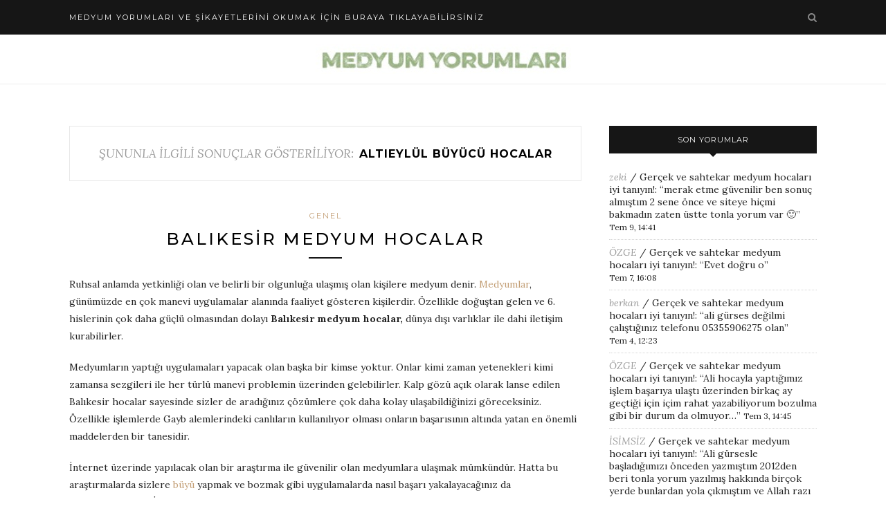

--- FILE ---
content_type: text/html
request_url: https://www.medyumyorumlari.org/medyum/altieylul-buyucu-hocalar/
body_size: 13350
content:
<!DOCTYPE html>
<html dir="ltr" lang="tr" prefix="og: https://ogp.me/ns#">
<head>
<meta name="google-site-verification" content="-QVtLSuwbhQVTG1WlnbD7RtlGaBNEl6ENS4oo1wI5V4" />
<meta name="ahrefs-site-verification" content="d3bd47e0030f986180a4257badf62e6a1914002233687f430182288571295e34">
<meta charset="UTF-8">
<meta http-equiv="X-UA-Compatible" content="IE=edge">
<meta name="viewport" content="width=device-width, initial-scale=1">
<link rel="profile" href="https://gmpg.org/xfn/11" />
<link rel="alternate" type="application/rss+xml" title="Medyum Yorumları &#8211; Medyum Şikayetleri &#8211; Büyü Yapan Hocalar RSS Feed" href="https://www.medyumyorumlari.org/feed/" />
<link rel="alternate" type="application/atom+xml" title="Medyum Yorumları &#8211; Medyum Şikayetleri &#8211; Büyü Yapan Hocalar Atom Feed" href="https://www.medyumyorumlari.org/feed/atom/" />
<link rel="pingback" href="https://www.medyumyorumlari.org/xmlrpc.php" />
<title>altıeylül büyücü hocalar | Medyum Yorumları - Medyum Şikayetleri - Büyü Yapan Hocalar</title>
<style>img:is([sizes="auto" i], [sizes^="auto," i]) { contain-intrinsic-size: 3000px 1500px }</style>
<!-- All in One SEO 4.8.7 - aioseo.com -->
<meta name="robots" content="max-image-preview:large" />
<link rel="canonical" href="https://www.medyumyorumlari.org/medyum/altieylul-buyucu-hocalar/" />
<meta name="generator" content="All in One SEO (AIOSEO) 4.8.7" />
<script type="application/ld+json" class="aioseo-schema">
{"@context":"https:\/\/schema.org","@graph":[{"@type":"BreadcrumbList","@id":"https:\/\/www.medyumyorumlari.org\/medyum\/altieylul-buyucu-hocalar\/#breadcrumblist","itemListElement":[{"@type":"ListItem","@id":"https:\/\/www.medyumyorumlari.org#listItem","position":1,"name":"Ev","item":"https:\/\/www.medyumyorumlari.org","nextItem":{"@type":"ListItem","@id":"https:\/\/www.medyumyorumlari.org\/medyum\/altieylul-buyucu-hocalar\/#listItem","name":"alt\u0131eyl\u00fcl b\u00fcy\u00fcc\u00fc hocalar"}},{"@type":"ListItem","@id":"https:\/\/www.medyumyorumlari.org\/medyum\/altieylul-buyucu-hocalar\/#listItem","position":2,"name":"alt\u0131eyl\u00fcl b\u00fcy\u00fcc\u00fc hocalar","previousItem":{"@type":"ListItem","@id":"https:\/\/www.medyumyorumlari.org#listItem","name":"Ev"}}]},{"@type":"CollectionPage","@id":"https:\/\/www.medyumyorumlari.org\/medyum\/altieylul-buyucu-hocalar\/#collectionpage","url":"https:\/\/www.medyumyorumlari.org\/medyum\/altieylul-buyucu-hocalar\/","name":"alt\u0131eyl\u00fcl b\u00fcy\u00fcc\u00fc hocalar | Medyum Yorumlar\u0131 - Medyum \u015eikayetleri - B\u00fcy\u00fc Yapan Hocalar","inLanguage":"tr-TR","isPartOf":{"@id":"https:\/\/www.medyumyorumlari.org\/#website"},"breadcrumb":{"@id":"https:\/\/www.medyumyorumlari.org\/medyum\/altieylul-buyucu-hocalar\/#breadcrumblist"}},{"@type":"Organization","@id":"https:\/\/www.medyumyorumlari.org\/#organization","name":"Medyum Yorumlar\u0131 - Medyum \u015eikayetleri - B\u00fcy\u00fc Yapan Hocalar","description":"Sitemizde Medyum Yorumlar\u0131, Medyum \u015eikayetleri, G\u00fcvenilir Medyum Hocalar ve B\u00fcy\u00fc Yapan Hocalar ile ilgili tavsiyeler ve \u00f6neriler bulunmaktad\u0131r.","url":"https:\/\/www.medyumyorumlari.org\/"},{"@type":"WebSite","@id":"https:\/\/www.medyumyorumlari.org\/#website","url":"https:\/\/www.medyumyorumlari.org\/","name":"Medyum Yorumlar\u0131 - Medyum \u015eikayetleri - B\u00fcy\u00fc Yapan Hocalar","description":"Sitemizde Medyum Yorumlar\u0131, Medyum \u015eikayetleri, G\u00fcvenilir Medyum Hocalar ve B\u00fcy\u00fc Yapan Hocalar ile ilgili tavsiyeler ve \u00f6neriler bulunmaktad\u0131r.","inLanguage":"tr-TR","publisher":{"@id":"https:\/\/www.medyumyorumlari.org\/#organization"}}]}
</script>
<!-- All in One SEO -->
<link rel='dns-prefetch' href='//fonts.googleapis.com' />
<link rel="alternate" type="application/rss+xml" title="Medyum Yorumları - Medyum Şikayetleri - Büyü Yapan Hocalar &raquo; akışı" href="https://www.medyumyorumlari.org/feed/" />
<link rel="alternate" type="application/rss+xml" title="Medyum Yorumları - Medyum Şikayetleri - Büyü Yapan Hocalar &raquo; yorum akışı" href="https://www.medyumyorumlari.org/comments/feed/" />
<link rel="alternate" type="application/rss+xml" title="Medyum Yorumları - Medyum Şikayetleri - Büyü Yapan Hocalar &raquo; altıeylül büyücü hocalar etiket akışı" href="https://www.medyumyorumlari.org/medyum/altieylul-buyucu-hocalar/feed/" />
<!-- This site uses the Google Analytics by MonsterInsights plugin v9.7.0 - Using Analytics tracking - https://www.monsterinsights.com/ -->
<!-- Note: MonsterInsights is not currently configured on this site. The site owner needs to authenticate with Google Analytics in the MonsterInsights settings panel. -->
<!-- No tracking code set -->
<!-- / Google Analytics by MonsterInsights -->
<!-- <link rel='stylesheet' id='wp-block-library-css' href='https://www.medyumyorumlari.org/wp-includes/css/dist/block-library/style.min.css?ver=6.8.2' type='text/css' media='all' /> -->
<link rel="stylesheet" type="text/css" href="//www.medyumyorumlari.org/wp-content/cache/wpfc-minified/13zlusrn/hjvlg.css" media="all"/>
<style id='classic-theme-styles-inline-css' type='text/css'>
/*! This file is auto-generated */
.wp-block-button__link{color:#fff;background-color:#32373c;border-radius:9999px;box-shadow:none;text-decoration:none;padding:calc(.667em + 2px) calc(1.333em + 2px);font-size:1.125em}.wp-block-file__button{background:#32373c;color:#fff;text-decoration:none}
</style>
<style id='global-styles-inline-css' type='text/css'>
:root{--wp--preset--aspect-ratio--square: 1;--wp--preset--aspect-ratio--4-3: 4/3;--wp--preset--aspect-ratio--3-4: 3/4;--wp--preset--aspect-ratio--3-2: 3/2;--wp--preset--aspect-ratio--2-3: 2/3;--wp--preset--aspect-ratio--16-9: 16/9;--wp--preset--aspect-ratio--9-16: 9/16;--wp--preset--color--black: #000000;--wp--preset--color--cyan-bluish-gray: #abb8c3;--wp--preset--color--white: #ffffff;--wp--preset--color--pale-pink: #f78da7;--wp--preset--color--vivid-red: #cf2e2e;--wp--preset--color--luminous-vivid-orange: #ff6900;--wp--preset--color--luminous-vivid-amber: #fcb900;--wp--preset--color--light-green-cyan: #7bdcb5;--wp--preset--color--vivid-green-cyan: #00d084;--wp--preset--color--pale-cyan-blue: #8ed1fc;--wp--preset--color--vivid-cyan-blue: #0693e3;--wp--preset--color--vivid-purple: #9b51e0;--wp--preset--gradient--vivid-cyan-blue-to-vivid-purple: linear-gradient(135deg,rgba(6,147,227,1) 0%,rgb(155,81,224) 100%);--wp--preset--gradient--light-green-cyan-to-vivid-green-cyan: linear-gradient(135deg,rgb(122,220,180) 0%,rgb(0,208,130) 100%);--wp--preset--gradient--luminous-vivid-amber-to-luminous-vivid-orange: linear-gradient(135deg,rgba(252,185,0,1) 0%,rgba(255,105,0,1) 100%);--wp--preset--gradient--luminous-vivid-orange-to-vivid-red: linear-gradient(135deg,rgba(255,105,0,1) 0%,rgb(207,46,46) 100%);--wp--preset--gradient--very-light-gray-to-cyan-bluish-gray: linear-gradient(135deg,rgb(238,238,238) 0%,rgb(169,184,195) 100%);--wp--preset--gradient--cool-to-warm-spectrum: linear-gradient(135deg,rgb(74,234,220) 0%,rgb(151,120,209) 20%,rgb(207,42,186) 40%,rgb(238,44,130) 60%,rgb(251,105,98) 80%,rgb(254,248,76) 100%);--wp--preset--gradient--blush-light-purple: linear-gradient(135deg,rgb(255,206,236) 0%,rgb(152,150,240) 100%);--wp--preset--gradient--blush-bordeaux: linear-gradient(135deg,rgb(254,205,165) 0%,rgb(254,45,45) 50%,rgb(107,0,62) 100%);--wp--preset--gradient--luminous-dusk: linear-gradient(135deg,rgb(255,203,112) 0%,rgb(199,81,192) 50%,rgb(65,88,208) 100%);--wp--preset--gradient--pale-ocean: linear-gradient(135deg,rgb(255,245,203) 0%,rgb(182,227,212) 50%,rgb(51,167,181) 100%);--wp--preset--gradient--electric-grass: linear-gradient(135deg,rgb(202,248,128) 0%,rgb(113,206,126) 100%);--wp--preset--gradient--midnight: linear-gradient(135deg,rgb(2,3,129) 0%,rgb(40,116,252) 100%);--wp--preset--font-size--small: 13px;--wp--preset--font-size--medium: 20px;--wp--preset--font-size--large: 36px;--wp--preset--font-size--x-large: 42px;--wp--preset--spacing--20: 0.44rem;--wp--preset--spacing--30: 0.67rem;--wp--preset--spacing--40: 1rem;--wp--preset--spacing--50: 1.5rem;--wp--preset--spacing--60: 2.25rem;--wp--preset--spacing--70: 3.38rem;--wp--preset--spacing--80: 5.06rem;--wp--preset--shadow--natural: 6px 6px 9px rgba(0, 0, 0, 0.2);--wp--preset--shadow--deep: 12px 12px 50px rgba(0, 0, 0, 0.4);--wp--preset--shadow--sharp: 6px 6px 0px rgba(0, 0, 0, 0.2);--wp--preset--shadow--outlined: 6px 6px 0px -3px rgba(255, 255, 255, 1), 6px 6px rgba(0, 0, 0, 1);--wp--preset--shadow--crisp: 6px 6px 0px rgba(0, 0, 0, 1);}:where(.is-layout-flex){gap: 0.5em;}:where(.is-layout-grid){gap: 0.5em;}body .is-layout-flex{display: flex;}.is-layout-flex{flex-wrap: wrap;align-items: center;}.is-layout-flex > :is(*, div){margin: 0;}body .is-layout-grid{display: grid;}.is-layout-grid > :is(*, div){margin: 0;}:where(.wp-block-columns.is-layout-flex){gap: 2em;}:where(.wp-block-columns.is-layout-grid){gap: 2em;}:where(.wp-block-post-template.is-layout-flex){gap: 1.25em;}:where(.wp-block-post-template.is-layout-grid){gap: 1.25em;}.has-black-color{color: var(--wp--preset--color--black) !important;}.has-cyan-bluish-gray-color{color: var(--wp--preset--color--cyan-bluish-gray) !important;}.has-white-color{color: var(--wp--preset--color--white) !important;}.has-pale-pink-color{color: var(--wp--preset--color--pale-pink) !important;}.has-vivid-red-color{color: var(--wp--preset--color--vivid-red) !important;}.has-luminous-vivid-orange-color{color: var(--wp--preset--color--luminous-vivid-orange) !important;}.has-luminous-vivid-amber-color{color: var(--wp--preset--color--luminous-vivid-amber) !important;}.has-light-green-cyan-color{color: var(--wp--preset--color--light-green-cyan) !important;}.has-vivid-green-cyan-color{color: var(--wp--preset--color--vivid-green-cyan) !important;}.has-pale-cyan-blue-color{color: var(--wp--preset--color--pale-cyan-blue) !important;}.has-vivid-cyan-blue-color{color: var(--wp--preset--color--vivid-cyan-blue) !important;}.has-vivid-purple-color{color: var(--wp--preset--color--vivid-purple) !important;}.has-black-background-color{background-color: var(--wp--preset--color--black) !important;}.has-cyan-bluish-gray-background-color{background-color: var(--wp--preset--color--cyan-bluish-gray) !important;}.has-white-background-color{background-color: var(--wp--preset--color--white) !important;}.has-pale-pink-background-color{background-color: var(--wp--preset--color--pale-pink) !important;}.has-vivid-red-background-color{background-color: var(--wp--preset--color--vivid-red) !important;}.has-luminous-vivid-orange-background-color{background-color: var(--wp--preset--color--luminous-vivid-orange) !important;}.has-luminous-vivid-amber-background-color{background-color: var(--wp--preset--color--luminous-vivid-amber) !important;}.has-light-green-cyan-background-color{background-color: var(--wp--preset--color--light-green-cyan) !important;}.has-vivid-green-cyan-background-color{background-color: var(--wp--preset--color--vivid-green-cyan) !important;}.has-pale-cyan-blue-background-color{background-color: var(--wp--preset--color--pale-cyan-blue) !important;}.has-vivid-cyan-blue-background-color{background-color: var(--wp--preset--color--vivid-cyan-blue) !important;}.has-vivid-purple-background-color{background-color: var(--wp--preset--color--vivid-purple) !important;}.has-black-border-color{border-color: var(--wp--preset--color--black) !important;}.has-cyan-bluish-gray-border-color{border-color: var(--wp--preset--color--cyan-bluish-gray) !important;}.has-white-border-color{border-color: var(--wp--preset--color--white) !important;}.has-pale-pink-border-color{border-color: var(--wp--preset--color--pale-pink) !important;}.has-vivid-red-border-color{border-color: var(--wp--preset--color--vivid-red) !important;}.has-luminous-vivid-orange-border-color{border-color: var(--wp--preset--color--luminous-vivid-orange) !important;}.has-luminous-vivid-amber-border-color{border-color: var(--wp--preset--color--luminous-vivid-amber) !important;}.has-light-green-cyan-border-color{border-color: var(--wp--preset--color--light-green-cyan) !important;}.has-vivid-green-cyan-border-color{border-color: var(--wp--preset--color--vivid-green-cyan) !important;}.has-pale-cyan-blue-border-color{border-color: var(--wp--preset--color--pale-cyan-blue) !important;}.has-vivid-cyan-blue-border-color{border-color: var(--wp--preset--color--vivid-cyan-blue) !important;}.has-vivid-purple-border-color{border-color: var(--wp--preset--color--vivid-purple) !important;}.has-vivid-cyan-blue-to-vivid-purple-gradient-background{background: var(--wp--preset--gradient--vivid-cyan-blue-to-vivid-purple) !important;}.has-light-green-cyan-to-vivid-green-cyan-gradient-background{background: var(--wp--preset--gradient--light-green-cyan-to-vivid-green-cyan) !important;}.has-luminous-vivid-amber-to-luminous-vivid-orange-gradient-background{background: var(--wp--preset--gradient--luminous-vivid-amber-to-luminous-vivid-orange) !important;}.has-luminous-vivid-orange-to-vivid-red-gradient-background{background: var(--wp--preset--gradient--luminous-vivid-orange-to-vivid-red) !important;}.has-very-light-gray-to-cyan-bluish-gray-gradient-background{background: var(--wp--preset--gradient--very-light-gray-to-cyan-bluish-gray) !important;}.has-cool-to-warm-spectrum-gradient-background{background: var(--wp--preset--gradient--cool-to-warm-spectrum) !important;}.has-blush-light-purple-gradient-background{background: var(--wp--preset--gradient--blush-light-purple) !important;}.has-blush-bordeaux-gradient-background{background: var(--wp--preset--gradient--blush-bordeaux) !important;}.has-luminous-dusk-gradient-background{background: var(--wp--preset--gradient--luminous-dusk) !important;}.has-pale-ocean-gradient-background{background: var(--wp--preset--gradient--pale-ocean) !important;}.has-electric-grass-gradient-background{background: var(--wp--preset--gradient--electric-grass) !important;}.has-midnight-gradient-background{background: var(--wp--preset--gradient--midnight) !important;}.has-small-font-size{font-size: var(--wp--preset--font-size--small) !important;}.has-medium-font-size{font-size: var(--wp--preset--font-size--medium) !important;}.has-large-font-size{font-size: var(--wp--preset--font-size--large) !important;}.has-x-large-font-size{font-size: var(--wp--preset--font-size--x-large) !important;}
:where(.wp-block-post-template.is-layout-flex){gap: 1.25em;}:where(.wp-block-post-template.is-layout-grid){gap: 1.25em;}
:where(.wp-block-columns.is-layout-flex){gap: 2em;}:where(.wp-block-columns.is-layout-grid){gap: 2em;}
:root :where(.wp-block-pullquote){font-size: 1.5em;line-height: 1.6;}
</style>
<!-- <link rel='stylesheet' id='better-recent-comments-css' href='https://www.medyumyorumlari.org/wp-content/plugins/better-recent-comments/assets/css/better-recent-comments.min.css?ver=6.8.2' type='text/css' media='all' /> -->
<!-- <link rel='stylesheet' id='sp_style-css' href='https://www.medyumyorumlari.org/wp-content/themes/redwood/style.css?ver=6.8.2' type='text/css' media='all' /> -->
<!-- <link rel='stylesheet' id='fontawesome-css-css' href='https://www.medyumyorumlari.org/wp-content/themes/redwood/css/font-awesome.min.css?ver=6.8.2' type='text/css' media='all' /> -->
<!-- <link rel='stylesheet' id='bxslider-css-css' href='https://www.medyumyorumlari.org/wp-content/themes/redwood/css/jquery.bxslider.css?ver=6.8.2' type='text/css' media='all' /> -->
<!-- <link rel='stylesheet' id='responsive-css' href='https://www.medyumyorumlari.org/wp-content/themes/redwood/css/responsive.css?ver=6.8.2' type='text/css' media='all' /> -->
<link rel="stylesheet" type="text/css" href="//www.medyumyorumlari.org/wp-content/cache/wpfc-minified/l9659gm1/hjvlg.css" media="all"/>
<link rel='stylesheet' id='redwood-fonts-css' href='//fonts.googleapis.com/css?family=Lora%3A400%2C700%2C400italic%2C700italic%26subset%3Dlatin%2Clatin-ext%7CMontserrat%3A400%2C500%2C700%26subset%3Dlatin%2Clatin-ext&#038;ver=1.0.0' type='text/css' media='all' />
<script src='//www.medyumyorumlari.org/wp-content/cache/wpfc-minified/dq5ms9wl/hjvlg.js' type="text/javascript"></script>
<!-- <script type="text/javascript" src="https://www.medyumyorumlari.org/wp-includes/js/jquery/jquery.min.js?ver=3.7.1" id="jquery-core-js"></script> -->
<!-- <script type="text/javascript" src="https://www.medyumyorumlari.org/wp-includes/js/jquery/jquery-migrate.min.js?ver=3.4.1" id="jquery-migrate-js"></script> -->
<script type="text/javascript" id="seo-automated-link-building-js-extra">
/* <![CDATA[ */
var seoAutomatedLinkBuilding = {"ajaxUrl":"https:\/\/www.medyumyorumlari.org\/wp-admin\/admin-ajax.php"};
/* ]]> */
</script>
<script src='//www.medyumyorumlari.org/wp-content/cache/wpfc-minified/m8f42p2w/hjvlg.js' type="text/javascript"></script>
<!-- <script type="text/javascript" src="https://www.medyumyorumlari.org/wp-content/plugins/seo-automated-link-building/js/seo-automated-link-building.js?ver=6.8.2" id="seo-automated-link-building-js"></script> -->
<link rel="https://api.w.org/" href="https://www.medyumyorumlari.org/wp-json/" /><link rel="alternate" title="JSON" type="application/json" href="https://www.medyumyorumlari.org/wp-json/wp/v2/tags/1682" /><link rel="EditURI" type="application/rsd+xml" title="RSD" href="https://www.medyumyorumlari.org/xmlrpc.php?rsd" />
<meta name="generator" content="WordPress 6.8.2" />
<!-- Start of StatCounter Code -->
<script>
<!--
var sc_project=11974954;
var sc_security="010dd13c";
var sc_invisible=1;
</script>
<script type="text/javascript" src="https://www.statcounter.com/counter/counter.js" async></script>
<noscript><div class="statcounter"><a title="web analytics" href="https://statcounter.com/"><img class="statcounter" src="https://c.statcounter.com/11974954/0/010dd13c/1/" alt="web analytics" /></a></div></noscript>
<!-- End of StatCounter Code -->
<style type="text/css">
#logo { padding-top:14px; padding-bottom:14px; }
#nav-wrapper .menu li a:hover {  color:; }
#nav-wrapper .menu .sub-menu, #nav-wrapper .menu .children { background: ; }
#nav-wrapper ul.menu ul a, #nav-wrapper .menu ul ul a {  color:; }
#nav-wrapper ul.menu ul a:hover, #nav-wrapper .menu ul ul a:hover { color: ; background:; }
.slicknav_nav { background:; }
.slicknav_nav a { color:; }
.slicknav_menu .slicknav_icon-bar { background-color:; }
#top-social a { color:; }
#top-social a:hover { color:; }
#top-search i { color:; }
.widget-title { background: ; color: ;}
.widget-title:after { border-top-color:; }
.social-widget a { color:; }
.social-widget a:hover { color:; }
#footer { background:; }
#footer-social a { color:; }
#footer-social a:hover { color:; }
#footer-social { border-color:; }
.copyright { color:; }
.copyright a { color:; }
.post-header h2 a, .post-header h1 { color:; }
.title-divider { color:; }
.post-entry p { color:; }
.post-entry h1, .post-entry h2, .post-entry h3, .post-entry h4, .post-entry h5, .post-entry h6 { color:; }
.more-link { color:; }
a.more-link:hover { color:; }
.more-line { color:; }
.more-link:hover > .more-line { color:; }
.post-share-box.share-buttons a { color:; }
.post-share-box.share-buttons a:hover { color:; }
.mc4wp-form { background:; }
.mc4wp-form label { color:; }
.mc4wp-form button, .mc4wp-form input[type=button], .mc4wp-form input[type=submit] { background:; color:; }
.mc4wp-form button:hover, .mc4wp-form input[type=button]:hover, .mc4wp-form input[type=submit]:hover { background:; color:; }
a, .post-header .cat a, .woocommerce .star-rating { color:; }
.cart-contents .sp-count { background:;  }
.post-header .cat a { border-color:; }
.comment-metadata time,
.comment-date {
display: inline-block !important;
visibility: visible !important;
opacity: 1 !important;
}
</style>
</head>
<body data-rsssl=1 class="archive tag tag-altieylul-buyucu-hocalar tag-1682 wp-theme-redwood">
<div id="top-bar">
<div class="container">
<div id="nav-wrapper">
<ul id="menu-aa" class="menu"><li id="menu-item-888" class="menu-item menu-item-type-post_type menu-item-object-post menu-item-888"><a href="https://www.medyumyorumlari.org/gercek-ve-sahtekar-medyum-hocalari-iyi-taniyin/">Medyum yorumları ve şikayetlerini okumak için buraya tıklayabilirsiniz</a></li>
</ul>			</div>
<div class="menu-mobile"></div>
<div id="top-search">
<a href="#" class="search"><i class="fa fa-search"></i></a>
<div class="show-search">
<form role="search" method="get" id="searchform" action="https://www.medyumyorumlari.org/">
<input type="text" placeholder="Search and hit enter..." name="s" id="s" />
</form>				</div>
</div>
<div id="top-social" >
</div>
</div>
</div>
<header id="header" class="noslider">
<div class="container">
<div id="logo">
<h2><a href="https://www.medyumyorumlari.org"><img src="https://www.medyumyorumlari.org/wp-content/uploads/2023/10/medyum-yorumlari-1.jpg" alt="Medyum Yorumları &#8211; Medyum Şikayetleri &#8211; Büyü Yapan Hocalar" /></a></h2>
</div>
</div>
</header>	
<div class="container">
<div id="content">
<div id="main" >
<div class="archive-box">
<span>ŞUNUNLA İLGİLİ SONUÇLAR GÖSTERİLİYOR:</span>
<h1>altıeylül büyücü hocalar</h1>
</div>
<article id="post-835" class="post-835 post type-post status-publish format-standard hentry category-genel tag-altieylul-buyucu-hocalar tag-altieylul-medyumlar tag-ayvalik-medyum-hocalar tag-balikesir-buyu-bozan-hocalar tag-balikesir-buyu-yapan-hocalar tag-balikesir-buyucu-hoca-numaralari tag-balikesir-buyucu-hocalar tag-balikesirdeki-medyumlar tag-bandirma-buyucu-hocalar tag-bandirma-medyum-hoca tag-bigadic-medyum-hoca tag-burhaniye-medyum-hocalar tag-edremit-buyucu-hocalar tag-edremit-medyum-hocalar tag-erdek-medyumlar tag-gomec-medyum-hocalar tag-gonen-medyum-hoca tag-karesi-medyum-hocalar tag-manyas-medyum-hocalar tag-sindirgi-medyum-hoca tag-susurluk-medyumlar">
<div class="post-header">
<span class="cat"><a href="https://www.medyumyorumlari.org/kategori/genel/" rel="category tag">Genel</a></span>
<h2 class="entry-title"><a href="https://www.medyumyorumlari.org/balikesir-medyum-hocalar/">Balıkesir Medyum Hocalar</a></h2>
<span class="title-divider"></span>
</div>
<div class="post-entry">
<p>Ruhsal anlamda yetkinliği olan ve belirli bir olgunluğa ulaşmış olan kişilere medyum denir. <a href="https://www.medyumyorumlari.org/medyumlar-hakkinda-yorumlar/" data-internallinksmanager029f6b8e52c="12" title="Medyumlar Hakkında Yorumlar">Medyumlar</a>, günümüzde en çok manevi uygulamalar alanında faaliyet gösteren kişilerdir. Özellikle doğuştan gelen ve 6. hislerinin çok daha güçlü olmasından dolayı <strong>Balıkesir medyum hocalar,</strong> dünya dışı varlıklar ile dahi iletişim kurabilirler.</p>
<p>Medyumların yaptığı uygulamaları yapacak olan başka bir kimse yoktur. Onlar kimi zaman yetenekleri kimi zamansa sezgileri ile her türlü manevi problemin üzerinden gelebilirler. Kalp gözü açık olarak lanse edilen Balıkesir hocalar sayesinde sizler de aradığınız çözümlere çok daha kolay ulaşabildiğinizi göreceksiniz. Özellikle işlemlerde Gayb alemlerindeki canlıların kullanılıyor olması onların başarısının altında yatan en önemli maddelerden bir tanesidir.</p>
<p>İnternet üzerinde yapılacak olan bir araştırma ile güvenilir olan medyumlara ulaşmak mümkündür. Hatta bu araştırmalarda sizlere <a href="https://www.medyumyorumlari.org/buyu-bozma/" data-internallinksmanager029f6b8e52c="9" title="Büyü Bozma">büyü</a> yapmak ve bozmak gibi uygulamalarda nasıl başarı yakalayacağınız da gösterilmektedir. İnsanlık tarihine isimlerini altın harfler ile yazdırmış olan medyumlara bakarak sizler de büyü uygulamalarında başarıyı yakalayabilirsiniz.</p>
<p><strong>Balıkesir Medyum Hocalar ve <a href="https://www.medyumyorumlari.org/muska-yazan-hocalar-kimdir/" data-internallinksmanager029f6b8e52c="21" title="Muska Yazan Hocalar Kimdir?">Muska</a> İle Büyü Yapmak</strong></p>
<p>Balıkesir’de medyumlara olan ihtiyaç her geçen gün artmaktadır. Özellikle Balıkesir’in Altıeylül, Ayvalık, Balya, Bandırma, Bigadiç, Burhaniye, Dursunbey, Edremit, Erdek, Gömeç, Gönen, Havran, İvrindi, Karesi, Kepsut, Manyas, Marmara, Savaştepe, Sındırgı ve Susurluk ilçelerinde medyumlar büyük ilgi görmektedir. Onlar ile yapılacak olan uygulamalardan bir tanesi olan büyü işlerinde genellikle muska yönteminin tercih edildiği bilinmelidir.</p>
<p>Muska hakkında bilinmesi gerekenler:</p>
<ul>
<li>Yapımı çok zorludur. Tecrübeli bir hoca tarafından yapılmalıdır.</li>
<li>Balıkesir büyücü hocalar, muska yapımında profesyonel olan kişilerdir.</li>
<li>Muska hazırlanmadan önce tüm malzemelerinin tedarik edildiğinden emin olmak gerekir.</li>
<li>Muskanın hazırlanışında her bir detay çok önemlidir. Dikişinden ipine kadar, içinde yazandan gönderiliş şekline kadar her şey ince ince düşünülür.</li>
</ul>
<p><strong>Balıkesir medyum hocalar</strong> tarafından bin bir zorluk ile hazırlanan muskalar ile birlikte sizler de aradığınız çözümlere ulaşabilirsiniz. Muskalar sayesinde kısa sürede aradığınız sonuçlara ulaşmak isterseniz eğer hemen buradaki medyumları araştırmaya başlamalısınız.</p>
<p>Muska ile yapılan büyünün etki süresi de farklılık gösterir. Çünkü büyünün çeşidi, neden yapıldığı ve kime yapıldığı gibi faktörler onun etki süresi üzerinde etkilidir. Sizlerin yapması gereken şey muska ile birlikte güvenilir bir medyum bulmak olmalıdır. Ancak bu şekilde muskanın çok daha hızlı bir şekilde etki etmesini ve hatta amacına uygun olarak büyü yapmasını sağlayabilirsiniz.</p>
<p>Balıkesir büyücü hocalar tarafından yapılan muska ile birlikte sadece büyü yapılmaz aynı zamanda büyü de bozulur. Muska bazı zamanlarda evlerde de karşınıza çıkar ve o zaman büyünün bozulması için gereken çalışmalarda yapılmaya başlar.<strong> Balıkesir medyum hocalar, </strong>muska ile ilgili her türlü konuda danışabileceğiniz güvenilir kişilerdir.</p>
<h2><a href="https://www.medyumyorumlari.org/gercek-ve-sahtekar-medyum-hocalari-iyi-taniyin/"><strong>Medyumların arasında bulunan dolandırıcılardan dolayı güvenilir bir medyum arıyorsanız eğer bunun için sitemize gelen yorumlara bakabilirsiniz. Yorumları okumak ve güvenilir olan medyuma ulaşmak isterseniz buraya tıklayabilirsiniz.</strong></a></h2>
</div>
</article>						
<div class="post-comments" id="comments">
<div class="post-box"><h4 class="post-box-title"><span>Yorum yok</span></h4></div><div class='comments'><ul></ul></div><div id='comments_pagination'></div>	<div id="respond" class="comment-respond">
<h3 id="reply-title" class="comment-reply-title">Yorum yapın <small><a rel="nofollow" id="cancel-comment-reply-link" href="/medyum/altieylul-buyucu-hocalar/#respond" style="display:none;">Yorumu iptal edin</a></small></h3><form action="https://www.medyumyorumlari.org/wp-comments-post.php" method="post" id="commentform" class="comment-form"><p class="comment-form-comment"><textarea id="comment" name="comment" cols="45" rows="8" aria-required="true"></textarea></p><p class="comment-form-author"><label for="author">Ad <span class="required">*</span></label> <input id="author" name="author" type="text" value="" size="30" maxlength="245" autocomplete="name" required="required" /></p>
<p class="comment-form-email"><label for="email">E-posta <span class="required">*</span></label> <input id="email" name="email" type="text" value="" size="30" maxlength="100" autocomplete="email" required="required" /></p>
<p class="comment-form-url"><label for="url">İnternet sitesi</label> <input id="url" name="url" type="text" value="" size="30" maxlength="200" autocomplete="url" /></p>
<p class="comment-form-cookies-consent"><input id="wp-comment-cookies-consent" name="wp-comment-cookies-consent" type="checkbox" value="yes" /> <label for="wp-comment-cookies-consent">Daha sonraki yorumlarımda kullanılması için adım, e-posta adresim ve site adresim bu tarayıcıya kaydedilsin.</label></p>
<p class="form-submit"><input name="submit" type="submit" id="submit" class="submit" value="Yorumu gönderin" /> <input type='hidden' name='comment_post_ID' value='835' id='comment_post_ID' />
<input type='hidden' name='comment_parent' id='comment_parent' value='0' />
</p><p style="display: none;"><input type="hidden" id="akismet_comment_nonce" name="akismet_comment_nonce" value="92fbfe2e02" /></p><p style="display: none !important;" class="akismet-fields-container" data-prefix="ak_"><label>&#916;<textarea name="ak_hp_textarea" cols="45" rows="8" maxlength="100"></textarea></label><input type="hidden" id="ak_js_1" name="ak_js" value="216"/><script>document.getElementById( "ak_js_1" ).setAttribute( "value", ( new Date() ).getTime() );</script></p></form>	</div><!-- #respond -->
</div> <!-- end comments div -->
<div class="pagination">
<div class="older"></div>
<div class="newer"></div>
</div>
</div>
<aside id="sidebar">
<div id="better_recent_comments-2" class="widget widget_recent_comments"><h4 class="widget-title">Son Yorumlar</h4><ul id="better-recent-comments" class="recent-comments-list"><li class="recentcomments recent-comment"><div class="comment-wrap"><span class="comment-author-link">zeki</span> / <span class="comment-post"><a href="https://www.medyumyorumlari.org/gercek-ve-sahtekar-medyum-hocalari-iyi-taniyin/#comment-33474">Gerçek ve sahtekar medyum hocaları iyi tanıyın!</a></span>: &ldquo;<span class="comment-excerpt">merak etme güvenilir ben sonuç almıştım 2 sene önce ve siteye hiçmi bakmadın zaten üstte tonla yorum var 🙂</span>&rdquo; <span class="comment-date">Tem 9, 14:41</span></div></li><li class="recentcomments recent-comment"><div class="comment-wrap"><span class="comment-author-link">ÖZGE</span> / <span class="comment-post"><a href="https://www.medyumyorumlari.org/gercek-ve-sahtekar-medyum-hocalari-iyi-taniyin/#comment-33478">Gerçek ve sahtekar medyum hocaları iyi tanıyın!</a></span>: &ldquo;<span class="comment-excerpt">Evet doğru o</span>&rdquo; <span class="comment-date">Tem 7, 16:08</span></div></li><li class="recentcomments recent-comment"><div class="comment-wrap"><span class="comment-author-link">berkan</span> / <span class="comment-post"><a href="https://www.medyumyorumlari.org/gercek-ve-sahtekar-medyum-hocalari-iyi-taniyin/#comment-33477">Gerçek ve sahtekar medyum hocaları iyi tanıyın!</a></span>: &ldquo;<span class="comment-excerpt">ali gürses değilmi çalıştığınız telefonu 05355906275 olan</span>&rdquo; <span class="comment-date">Tem 4, 12:23</span></div></li><li class="recentcomments recent-comment"><div class="comment-wrap"><span class="comment-author-link">ÖZGE</span> / <span class="comment-post"><a href="https://www.medyumyorumlari.org/gercek-ve-sahtekar-medyum-hocalari-iyi-taniyin/#comment-33476">Gerçek ve sahtekar medyum hocaları iyi tanıyın!</a></span>: &ldquo;<span class="comment-excerpt">Ali hocayla yaptığımız işlem başarıya ulaştı üzerinden birkaç ay geçtiği için içim rahat yazabiliyorum bozulma gibi bir durum da olmuyor&hellip;</span>&rdquo; <span class="comment-date">Tem 3, 14:45</span></div></li><li class="recentcomments recent-comment"><div class="comment-wrap"><span class="comment-author-link">İSİMSİZ</span> / <span class="comment-post"><a href="https://www.medyumyorumlari.org/gercek-ve-sahtekar-medyum-hocalari-iyi-taniyin/#comment-33475">Gerçek ve sahtekar medyum hocaları iyi tanıyın!</a></span>: &ldquo;<span class="comment-excerpt">Ali gürsesle başladığımızı önceden yazmıştım 2012den beri tonla yorum yazılmış hakkında birçok yerde bunlardan yola çıkmıştım ve Allah razı olsun&hellip;</span>&rdquo; <span class="comment-date">Tem 1, 00:25</span></div></li><li class="recentcomments recent-comment"><div class="comment-wrap"><span class="comment-author-link">Meryem</span> / <span class="comment-post"><a href="https://www.medyumyorumlari.org/gercek-ve-sahtekar-medyum-hocalari-iyi-taniyin/#comment-33473">Gerçek ve sahtekar medyum hocaları iyi tanıyın!</a></span>: &ldquo;<span class="comment-excerpt">Arkadaşlar medyum suat tan uzak durun parayı gönderdikten sonra 3 gündür ulaşamıyorum başka nodan aradım açtı sesimi duyunca kapadı siz&hellip;</span>&rdquo; <span class="comment-date">Haz 16, 14:40</span></div></li><li class="recentcomments recent-comment"><div class="comment-wrap"><span class="comment-author-link">Murat</span> / <span class="comment-post"><a href="https://www.medyumyorumlari.org/gercek-ve-sahtekar-medyum-hocalari-iyi-taniyin/#comment-32637">Gerçek ve sahtekar medyum hocaları iyi tanıyın!</a></span>: &ldquo;<span class="comment-excerpt">Bende ali hoca ile çalışmaya başladım allahin izniyle olacağına inanıyorum gelişmeleri buraya yazacam</span>&rdquo; <span class="comment-date">May 22, 12:28</span></div></li><li class="recentcomments recent-comment"><div class="comment-wrap"><span class="comment-author-link">Memet</span> / <span class="comment-post"><a href="https://www.medyumyorumlari.org/gercek-ve-sahtekar-medyum-hocalari-iyi-taniyin/#comment-32584">Gerçek ve sahtekar medyum hocaları iyi tanıyın!</a></span>: &ldquo;<span class="comment-excerpt">Gerçekten inanmak istiyorum</span>&rdquo; <span class="comment-date">May 15, 13:49</span></div></li></ul></div><style scoped type="text/css">.utcw-a9fp1po {word-wrap:break-word}.utcw-a9fp1po span,.utcw-a9fp1po a{border-width:0px}.utcw-a9fp1po span:hover,.utcw-a9fp1po a:hover{border-width:0px}</style><div id="utcw-2" class="widget widget_utcw widget_tag_cloud"><h4 class="widget-title">Bütün Medyumlar</h4><div class="utcw-a9fp1po tagcloud"><a class="tag-link-1230 utcw-tag utcw-tag-isvicre-gercek-hocalar" href="https://www.medyumyorumlari.org/medyum/isvicre-gercek-hocalar/" style="font-size:12px;color:#b16cdb" title="1 topic">isviçre gerçek hocalar</a> <a class="tag-link-2086 utcw-tag utcw-tag-ali-gurses-medyum-son" href="https://www.medyumyorumlari.org/medyum/ali-gurses-medyum-son/" style="font-size:20px;color:#4ff212" title="2 topics">ali gürses medyum son</a> <a class="tag-link-1866 utcw-tag utcw-tag-kirikhan-medyum-hoca" href="https://www.medyumyorumlari.org/medyum/kirikhan-medyum-hoca/" style="font-size:12px;color:#27403e" title="1 topic">kırıkhan medyum hoca</a> <a class="tag-link-396 utcw-tag utcw-tag-medyum-seref-batur" href="https://www.medyumyorumlari.org/medyum/medyum-seref-batur/" style="font-size:12px;color:#b523ba" title="1 topic">medyum şeref batur</a> <a class="tag-link-2161 utcw-tag utcw-tag-eslere-yapilan-buyu-nasil-anlasilir" href="https://www.medyumyorumlari.org/medyum/eslere-yapilan-buyu-nasil-anlasilir/" style="font-size:12px;color:#c6488d" title="1 topic">eşlere yapılan büyü nasıl anlaşılır</a> <a class="tag-link-2360 utcw-tag utcw-tag-babayi-evlilige-ikna-etme-ritueli" href="https://www.medyumyorumlari.org/medyum/babayi-evlilige-ikna-etme-ritueli/" style="font-size:12px;color:#e1998a" title="1 topic">babayı evliliğe ikna etme ritüeli</a> <a class="tag-link-1295 utcw-tag utcw-tag-medyum-can-bas-yorum" href="https://www.medyumyorumlari.org/medyum/medyum-can-bas-yorum/" style="font-size:12px;color:#20a714" title="1 topic">medyum can baş yorum</a> <a class="tag-link-23 utcw-tag utcw-tag-medyum-mervan" href="https://www.medyumyorumlari.org/medyum/medyum-mervan/" style="font-size:12px;color:#6833a5" title="1 topic">medyum mervan</a> <a class="tag-link-528 utcw-tag utcw-tag-aydindaki-medyumlar" href="https://www.medyumyorumlari.org/medyum/aydindaki-medyumlar/" style="font-size:20px;color:#d7a38e" title="2 topics">aydındaki medyumlar</a> <a class="tag-link-1472 utcw-tag utcw-tag-aachen-medyum-hocalar" href="https://www.medyumyorumlari.org/medyum/aachen-medyum-hocalar/" style="font-size:12px;color:#6d7e1d" title="1 topic">aachen medyum hocalar</a> <a class="tag-link-2219 utcw-tag utcw-tag-medyum-siyam-hoca" href="https://www.medyumyorumlari.org/medyum/medyum-siyam-hoca/" style="font-size:12px;color:#ea88cf" title="1 topic">medyum siyam hoca</a> <a class="tag-link-2211 utcw-tag utcw-tag-medyum-caredar" href="https://www.medyumyorumlari.org/medyum/medyum-caredar/" style="font-size:12px;color:#96e557" title="1 topic">medyum çaredar</a> <a class="tag-link-1177 utcw-tag utcw-tag-medyum-hacer" href="https://www.medyumyorumlari.org/medyum/medyum-hacer/" style="font-size:12px;color:#446952" title="1 topic">medyum hacer</a> <a class="tag-link-2602 utcw-tag utcw-tag-konya-medyum-hoca-ariyorum" href="https://www.medyumyorumlari.org/medyum/konya-medyum-hoca-ariyorum/" style="font-size:12px;color:#257f60" title="1 topic">konya medyum hoca arıyorum</a> <a class="tag-link-369 utcw-tag utcw-tag-medyum-firat" href="https://www.medyumyorumlari.org/medyum/medyum-firat/" style="font-size:20px;color:#1e8b63" title="2 topics">medyum fırat</a> <a class="tag-link-592 utcw-tag utcw-tag-medyum-edip" href="https://www.medyumyorumlari.org/medyum/medyum-edip/" style="font-size:12px;color:#9a4215" title="1 topic">medyum edip</a> <a class="tag-link-1835 utcw-tag utcw-tag-fransa-buyu-bozan-hocalar" href="https://www.medyumyorumlari.org/medyum/fransa-buyu-bozan-hocalar/" style="font-size:12px;color:#e2ee85" title="1 topic">fransa büyü bozan hocalar</a> <a class="tag-link-2241 utcw-tag utcw-tag-medyum-kahraman" href="https://www.medyumyorumlari.org/medyum/medyum-kahraman/" style="font-size:12px;color:#5643e7" title="1 topic">medyum kahraman</a> <a class="tag-link-1855 utcw-tag utcw-tag-belcikada-medyum-ariyorum" href="https://www.medyumyorumlari.org/medyum/belcikada-medyum-ariyorum/" style="font-size:12px;color:#ca328b" title="1 topic">belçikada medyum arıyorum</a> <a class="tag-link-427 utcw-tag utcw-tag-vefk-buyu-mu" href="https://www.medyumyorumlari.org/medyum/vefk-buyu-mu/" style="font-size:12px;color:#3a184e" title="1 topic">vefk büyü mü</a> <a class="tag-link-166 utcw-tag utcw-tag-medyum-servet" href="https://www.medyumyorumlari.org/medyum/medyum-servet/" style="font-size:12px;color:#5f2aed" title="1 topic">medyum servet</a> <a class="tag-link-75 utcw-tag utcw-tag-medyum-cebrail" href="https://www.medyumyorumlari.org/medyum/medyum-cebrail/" style="font-size:20px;color:#ce33b9" title="2 topics">medyum cebrail</a> <a class="tag-link-2252 utcw-tag utcw-tag-santaj-yapan-medyum-hocalar" href="https://www.medyumyorumlari.org/medyum/santaj-yapan-medyum-hocalar/" style="font-size:12px;color:#a61ad7" title="1 topic">şantaj yapan medyum hocalar</a> <a class="tag-link-1567 utcw-tag utcw-tag-hilvan-medyum-hoca" href="https://www.medyumyorumlari.org/medyum/hilvan-medyum-hoca/" style="font-size:12px;color:#eed005" title="1 topic">hilvan medyum hoca</a> <a class="tag-link-1073 utcw-tag utcw-tag-medyum-sifaci-hoca" href="https://www.medyumyorumlari.org/medyum/medyum-sifaci-hoca/" style="font-size:12px;color:#dffa2f" title="1 topic">medyum şifacı hoca</a> <a class="tag-link-1804 utcw-tag utcw-tag-aydin-soke-hoca" href="https://www.medyumyorumlari.org/medyum/aydin-soke-hoca/" style="font-size:12px;color:#2114e8" title="1 topic">aydın söke hoca</a> <a class="tag-link-9 utcw-tag utcw-tag-medyum-olcay" href="https://www.medyumyorumlari.org/medyum/medyum-olcay/" style="font-size:20px;color:#497820" title="2 topics">medyum olcay</a> <a class="tag-link-1451 utcw-tag utcw-tag-buyu-yaptiranlar-eksi" href="https://www.medyumyorumlari.org/medyum/buyu-yaptiranlar-eksi/" style="font-size:12px;color:#e1afc7" title="1 topic">büyü yaptıranlar ekşi</a></div></div>
<div id="recent-posts-2" class="widget widget_recent_entries">
<h4 class="widget-title">Arşiv</h4>
<ul>
<li>
<a href="https://www.medyumyorumlari.org/gercek-ve-sahtekar-medyum-hocalari-iyi-taniyin/">Gerçek ve sahtekar medyum hocaları iyi tanıyın!</a>
</li>
<li>
<a href="https://www.medyumyorumlari.org/medyum-tavsiyeleri-neden-onemlidir/">Medyum tavsiyeleri neden önemlidir?</a>
</li>
<li>
<a href="https://www.medyumyorumlari.org/tarafsiz-medyum-yorumlari/">Tarafsız medyum yorumları</a>
</li>
<li>
<a href="https://www.medyumyorumlari.org/medyum-secerken-dikkat-edilmesi-gerekenler/">Medyum Seçerken Dikkat Edilmesi Gerekenler</a>
</li>
<li>
<a href="https://www.medyumyorumlari.org/medyum-hoca-sikayetleri-ve-tavsiyeleri-nereden-okunur/">Medyum Hoca Şikayetleri ve Tavsiyeleri Nereden Okunur?</a>
</li>
<li>
<a href="https://www.medyumyorumlari.org/medyum-sikayetlerini-incelemek-neden-onemli/">Medyum Şikayetlerini İncelemek Neden Önemli?</a>
</li>
<li>
<a href="https://www.medyumyorumlari.org/kasik-buyusu/">Kaşık Büyüsü</a>
</li>
<li>
<a href="https://www.medyumyorumlari.org/papaz-buyusu-nasil-bozulur-papaz-buyusu-yorumlari/">Papaz Büyüsü Nasıl Bozulur? Papaz Büyüsü Yorumları</a>
</li>
<li>
<a href="https://www.medyumyorumlari.org/guncel-medyum-sikayetleri-nerede-bulunur/">Güncel Medyum Şikayetleri Nerede Bulunur?</a>
</li>
<li>
<a href="https://www.medyumyorumlari.org/medyumun-dolandirici-olup-olmadigi-nasil-anlasilir/">Medyumun dolandırıcı olup olmadığı nasıl anlaşılır?</a>
</li>
<li>
<a href="https://www.medyumyorumlari.org/buyu-yaptiranlarin-yorumlari/">Büyü yaptıranların yorumları</a>
</li>
<li>
<a href="https://www.medyumyorumlari.org/vefk-hakkinda-bilgiler/">Vefk Hakkında Bilgiler</a>
</li>
<li>
<a href="https://www.medyumyorumlari.org/papaz-buyusu-yaptiranlarin-yorumlari/">Papaz Büyüsü yaptıranların yorumları</a>
</li>
<li>
<a href="https://www.medyumyorumlari.org/canbar-buyusu-yaptiranlarin-yorumlari/">Canbar Büyüsü yaptıranların yorumları</a>
</li>
<li>
<a href="https://www.medyumyorumlari.org/suryani-buyusu-yaptiranlarin-yorumlari/">Süryani Büyüsü yaptıranların yorumları</a>
</li>
<li>
<a href="https://www.medyumyorumlari.org/kasik-buyusu-yaptiranlarin-yorumlari/">Kaşık Büyüsü yaptıranların yorumları</a>
</li>
<li>
<a href="https://www.medyumyorumlari.org/ask-buyusu-yaptiranlarin-yorumlari/">Aşk Büyüsü yaptıranların yorumları</a>
</li>
<li>
<a href="https://www.medyumyorumlari.org/vefk-buyu-mudur-vefk-zararli-midir/">Vefk büyü müdür? Vefk zararlı mıdır?</a>
</li>
<li>
<a href="https://www.medyumyorumlari.org/vefk-nedir/">Vefk nedir?</a>
</li>
<li>
<a href="https://www.medyumyorumlari.org/geri-dondurme-buyusu-yapan-hocalar/">Geri Döndürme Büyüsü Yapan Hocalar</a>
</li>
<li>
<a href="https://www.medyumyorumlari.org/gercek-ve-sahte-hocalar-nasil-anlasilir/">Gerçek ve Sahte Hocalar Nasıl Anlaşılır?</a>
</li>
<li>
<a href="https://www.medyumyorumlari.org/dolandirici-medyum-hocalari-nasil-anlariz/">Dolandırıcı Medyum Hocaları Nasıl Anlarız?</a>
</li>
<li>
<a href="https://www.medyumyorumlari.org/en-guvenilir-medyumlar-kimdir/">En Güvenilir Medyumlar Kimdir?</a>
</li>
<li>
<a href="https://www.medyumyorumlari.org/buyu-nasil-anlasilir-uzerimde-buyu-mu-var/">Büyü Nasıl Anlaşılır? Üzerimde Büyü Mü Var?</a>
</li>
<li>
<a href="https://www.medyumyorumlari.org/ayirma-buyusu-nedir-ayirma-buyusu-nasil-bozulur/">Ayırma Büyüsü Nedir? Ayırma Büyüsü Nasıl Bozulur?</a>
</li>
<li>
<a href="https://www.medyumyorumlari.org/aileyi-evlilige-razi-etme-buyusu-nedir/">Aileyi Evliliğe Razı Etme Büyüsü Nedir?</a>
</li>
<li>
<a href="https://www.medyumyorumlari.org/muska-nedir/">Muska nedir?</a>
</li>
<li>
<a href="https://www.medyumyorumlari.org/bosanma-buyusu/">Boşanma Büyüsü</a>
</li>
<li>
<a href="https://www.medyumyorumlari.org/dolandirici-ve-gercek-medyumlar-nasil-anlasilir/">Dolandırıcı ve Gerçek Medyumlar Nasıl Anlaşılır?</a>
</li>
<li>
<a href="https://www.medyumyorumlari.org/gercek-medyum-hoca-tavsiyeleri-ve-sikayetleri-nereden-okunur/">Gerçek Medyum Hoca Tavsiyeleri ve Şikayetleri Nereden Okunur?</a>
</li>
<li>
<a href="https://www.medyumyorumlari.org/sahte-medyumlar-nasil-anlasilir/">Sahte Medyumlar Nasıl Anlaşılır?</a>
</li>
<li>
<a href="https://www.medyumyorumlari.org/etkili-buyu-yapan-hocalar-kimdir-sahte-hocalar-nasil-anlasilir/">Etkili Büyü Yapan Hocalar Kimdir? Sahte Hocalar Nasıl Anlaşılır?</a>
</li>
<li>
<a href="https://www.medyumyorumlari.org/en-iyi-medyumlar-kimdir-dolandirici-medyumlari-nasil-anlariz/">En İyi Medyumlar Kimdir? Dolandırıcı Medyumları Nasıl Anlarız?</a>
</li>
<li>
<a href="https://www.medyumyorumlari.org/medyum-sikayetleri-ve-tavsiyeleri-nereden-okunur/">Medyum Şikayetleri ve Tavsiyeleri Nereden Okunur?</a>
</li>
<li>
<a href="https://www.medyumyorumlari.org/papaz-buyusu-nasil-bozulur/">Papaz Büyüsü Nasıl Bozulur?</a>
</li>
<li>
<a href="https://www.medyumyorumlari.org/kara-buyu-nasil-bozulur/">Kara Büyü Nasıl Bozulur?</a>
</li>
<li>
<a href="https://www.medyumyorumlari.org/buyu-cesitleri/">Büyü Çeşitleri</a>
</li>
<li>
<a href="https://www.medyumyorumlari.org/ask-buyusu-yapan-hocalar-kimdir/">Aşk Büyüsü Yapan Hocalar Kimdir?</a>
</li>
<li>
<a href="https://www.medyumyorumlari.org/ask-buyusu-yapan-hocalar-ask-buyusu-yorumlari/">Aşk Büyüsü Yapan Hocalar &#8211; Aşk Büyüsü Yorumları</a>
</li>
<li>
<a href="https://www.medyumyorumlari.org/sevgiliyi-geri-getirme-buyusu-yapan-hocalar/">Sevgiliyi Geri Getirme Büyüsü Yapan Hocalar</a>
</li>
<li>
<a href="https://www.medyumyorumlari.org/garantili-buyu-bozan-hocalar/">Garantili Büyü Bozan Hocalar</a>
</li>
<li>
<a href="https://www.medyumyorumlari.org/buyu-yapan-hoca-yorumlari-ve-tavsiyeleri/">Büyü Yapan Hoca Yorumları ve Tavsiyeleri</a>
</li>
<li>
<a href="https://www.medyumyorumlari.org/guncel-ve-gercek-medyum-sikayetleri/">Güncel ve Gerçek Medyum Şikayetleri</a>
</li>
<li>
<a href="https://www.medyumyorumlari.org/guncel-medyum-tavsiyeleri-ve-yorumlari/">Güncel Medyum Tavsiyeleri ve Yorumları</a>
</li>
<li>
<a href="https://www.medyumyorumlari.org/guvenilir-ve-gercek-medyum-onerileri/">Güvenilir ve Gerçek Medyum Önerileri</a>
</li>
<li>
<a href="https://www.medyumyorumlari.org/garantili-medyum-hoca-yorumlari/">Garantili Medyum Hoca Yorumları</a>
</li>
<li>
<a href="https://www.medyumyorumlari.org/sahte-ve-dolandirici-medyumlari-anlama-yollari/">Sahte ve Dolandırıcı Medyumları Anlama Yolları</a>
</li>
<li>
<a href="https://www.medyumyorumlari.org/kadinda-buyu-oldugu-nasil-anlasilir-buyu-belirtileri-nedir/">Kadında Büyü Olduğu Nasıl Anlaşılır? Büyü Belirtileri Nedir?</a>
</li>
<li>
<a href="https://www.medyumyorumlari.org/ese-yapilan-buyu-nasil-anlasilir-ve-bozulur/">Eşe Yapılan Büyü Nasıl Anlaşılır ve Bozulur?</a>
</li>
<li>
<a href="https://www.medyumyorumlari.org/buyu-cozen-hocalar/">Büyü Çözen Hocalar</a>
</li>
<li>
<a href="https://www.medyumyorumlari.org/buyu-bozan-hocalar-yorum-ve-onerileri/">Büyü Bozan Hocalar Yorum ve Önerileri</a>
</li>
<li>
<a href="https://www.medyumyorumlari.org/gercek-medyum-hoca-isimleri-medyum-onerileri/">Gerçek Medyum Hoca İsimleri &#8211; Medyum Önerileri</a>
</li>
<li>
<a href="https://www.medyumyorumlari.org/en-iyi-medyumlar-kimdir-sahte-hocalari-nasil-anlariz/">En İyi Medyumlar Kimdir? Sahte Hocaları Nasıl Anlarız?</a>
</li>
<li>
<a href="https://www.medyumyorumlari.org/guncel-medyum-yorumlari-ve-sikayetleri/">Güncel Medyum Yorumları ve Şikayetleri</a>
</li>
<li>
<a href="https://www.medyumyorumlari.org/erkekte-buyu-olup-olmadigi-nasil-anlasilir-ve-bozulur/">Erkekte Büyü Olup Olmadığı Nasıl Anlaşılır ve Bozulur?</a>
</li>
<li>
<a href="https://www.medyumyorumlari.org/uzaktan-buyu-nasil-anlasilir-buyu-bozan-hocalar-kimdir/">Uzaktan Büyü Nasıl Anlaşılır? Büyü Bozan Hocalar Kimdir?</a>
</li>
<li>
<a href="https://www.medyumyorumlari.org/guncel-medyum-hoca-sikayetleri/">Güncel Medyum Hoca Şikayetleri</a>
</li>
<li>
<a href="https://www.medyumyorumlari.org/en-iyi-bakim-yapan-hocalar/">En İyi Bakım Yapan Hocalar</a>
</li>
<li>
<a href="https://www.medyumyorumlari.org/en-iyi-medyum-hocalar-kimdir-dolandirici-medyumlar-nasil-anlasilir/">En İyi Medyum Hocalar Kimdir? Dolandırıcı Medyumlar Nasıl Anlaşılır?</a>
</li>
<li>
<a href="https://www.medyumyorumlari.org/medyum-hoca-secimi-nasil-yapilmali/">Medyum Hoca Seçimi Nasıl Yapılmalı?</a>
</li>
<li>
<a href="https://www.medyumyorumlari.org/muska-yazan-hocalar-kimdir/">Muska Yazan Hocalar Kimdir?</a>
</li>
<li>
<a href="https://www.medyumyorumlari.org/muska-yapan-hocalar-yorum-ve-sikayetleri/">Muska Yapan Hocalar Yorum ve Şikayetleri</a>
</li>
<li>
<a href="https://www.medyumyorumlari.org/koruma-muskasi/">Koruma muskası</a>
</li>
<li>
<a href="https://www.medyumyorumlari.org/guvenilir-medyum-isimleri/">Güvenilir Medyum İsimleri</a>
</li>
<li>
<a href="https://www.medyumyorumlari.org/vefk-yapan-hocalar-vefk-yaptiranlar/">Vefk Yapan Hocalar &#8211; Vefk Yaptıranlar</a>
</li>
<li>
<a href="https://www.medyumyorumlari.org/en-iyi-medyumlar-kimdir-medyum-yorumlari-nereden-okunur/">En İyi Medyumlar Kimdir? Medyum Yorumları Nereden Okunur?</a>
</li>
<li>
<a href="https://www.medyumyorumlari.org/guvenilir-medyumlar-nasil-ayirt-edilir/">Güvenilir Medyumlar Nasıl Ayırt Edilir?</a>
</li>
<li>
<a href="https://www.medyumyorumlari.org/en-iyi-medyum-hocalar-kimdir/">En İyi Medyum Hocalar Kimdir?</a>
</li>
<li>
<a href="https://www.medyumyorumlari.org/medyum-ali-gurses-hakkinda-yorum-ve-sikayetler/">Medyum Ali Gürses Hakkında Yorum ve Şikayetler</a>
</li>
<li>
<a href="https://www.medyumyorumlari.org/medyumlar-hakkinda-yorumlar/">Medyumlar Hakkında Yorumlar</a>
</li>
<li>
<a href="https://www.medyumyorumlari.org/tarafsiz-medyum-yorumlari-ve-onerileri/">Tarafsız Medyum Yorumları ve Önerileri</a>
</li>
<li>
<a href="https://www.medyumyorumlari.org/en-iyi-medyumlar-nasil-anlasilir/">En İyi Medyumlar Nasıl Anlaşılır?</a>
</li>
<li>
<a href="https://www.medyumyorumlari.org/medyum-sikayetleri-nereden-okunur/">Medyum Şikayetleri Nereden Okunur?</a>
</li>
<li>
<a href="https://www.medyumyorumlari.org/baglama-buyusu/">Bağlama Büyüsü</a>
</li>
<li>
<a href="https://www.medyumyorumlari.org/geri-dondurme-buyusu/">Geri Döndürme Büyüsü</a>
</li>
<li>
<a href="https://www.medyumyorumlari.org/en-etkili-sogutma-buyuleri/">En Etkili Soğutma Büyüleri</a>
</li>
<li>
<a href="https://www.medyumyorumlari.org/en-etkili-ask-buyuleri/">En Etkili Aşk Büyüleri</a>
</li>
<li>
<a href="https://www.medyumyorumlari.org/medyum-hoca-yorumlarini-incelemek-neden-onemli/">Medyum Hoca Yorumlarını İncelemek Neden Önemli?</a>
</li>
<li>
<a href="https://www.medyumyorumlari.org/medyum-sikayetlerini-okumak-neden-onemlidir/">Medyum Şikayetlerini Okumak Neden Önemlidir?</a>
</li>
<li>
<a href="https://www.medyumyorumlari.org/sahte-medyum-hocalar-nasil-anlasilir/">Sahte Medyum Hocalar Nasıl Anlaşılır?</a>
</li>
<li>
<a href="https://www.medyumyorumlari.org/medyum-onerileri-ve-sikayetleri-nasil-bulunur/">Medyum Önerileri ve Şikayetleri Nasıl Bulunur?</a>
</li>
<li>
<a href="https://www.medyumyorumlari.org/en-guvenilir-medyum-hocalar-kimdir/">En Güvenilir Medyum Hocalar Kimdir?</a>
</li>
<li>
<a href="https://www.medyumyorumlari.org/buyu-belirtileri/">Büyü Belirtileri</a>
</li>
<li>
<a href="https://www.medyumyorumlari.org/yildizname/">Yıldızname</a>
</li>
<li>
<a href="https://www.medyumyorumlari.org/papaz-buyusu/">Papaz Büyüsü</a>
</li>
<li>
<a href="https://www.medyumyorumlari.org/canbar-buyusu/">Canbar Büyüsü</a>
</li>
<li>
<a href="https://www.medyumyorumlari.org/suryani-buyusu/">Süryani Büyüsü</a>
</li>
<li>
<a href="https://www.medyumyorumlari.org/kasik-buyusu-2/">Kaşık Büyüsü</a>
</li>
<li>
<a href="https://www.medyumyorumlari.org/sabun-buyusu/">Sabun Büyüsü</a>
</li>
<li>
<a href="https://www.medyumyorumlari.org/buyu-nasil-bozulur/">Büyü nasıl bozulur?</a>
</li>
<li>
<a href="https://www.medyumyorumlari.org/ask-buyusu/">Aşk Büyüsü</a>
</li>
<li>
<a href="https://www.medyumyorumlari.org/evlilik-buyusu/">Evlilik Büyüsü</a>
</li>
<li>
<a href="https://www.medyumyorumlari.org/gideni-geri-getirme-buyusu/">Gideni Geri Getirme Büyüsü</a>
</li>
<li>
<a href="https://www.medyumyorumlari.org/zenginlik-buyusu/">Zenginlik Büyüsü</a>
</li>
<li>
<a href="https://www.medyumyorumlari.org/medyum-hoca-yorumlarini-neden-okumalisiniz/">Medyum Hoca Yorumlarını Neden Okumalısınız?</a>
</li>
<li>
<a href="https://www.medyumyorumlari.org/tirnak-buyusu/">Tırnak Büyüsü</a>
</li>
<li>
<a href="https://www.medyumyorumlari.org/sogutma-buyusu/">Soğutma Büyüsü</a>
</li>
<li>
<a href="https://www.medyumyorumlari.org/bereket-buyusu/">Bereket Büyüsü</a>
</li>
<li>
<a href="https://www.medyumyorumlari.org/pisman-etme-buyusu/">Pişman Etme Büyüsü</a>
</li>
<li>
<a href="https://www.medyumyorumlari.org/kismet-acma-rizik-acma-buyusu/">Kısmet Açma &#038; Rızık Açma Büyüsü</a>
</li>
<li>
<a href="https://www.medyumyorumlari.org/sirinlik-buyusu/">Şirinlik Büyüsü</a>
</li>
<li>
<a href="https://www.medyumyorumlari.org/dil-baglama-buyusu/">Dil Bağlama Büyüsü</a>
</li>
<li>
<a href="https://www.medyumyorumlari.org/sans-buyusu/">Şans Büyüsü</a>
</li>
<li>
<a href="https://www.medyumyorumlari.org/irade-buyusu/">İrade Büyüsü</a>
</li>
<li>
<a href="https://www.medyumyorumlari.org/domuz-yagi-buyusu/">Domuz Yağı Büyüsü</a>
</li>
<li>
<a href="https://www.medyumyorumlari.org/sac-buyusu/">Saç Büyüsü</a>
</li>
<li>
<a href="https://www.medyumyorumlari.org/yumurta-buyusu/">Yumurta Büyüsü</a>
</li>
<li>
<a href="https://www.medyumyorumlari.org/nohut-buyusu/">Nohut Büyüsü</a>
</li>
<li>
<a href="https://www.medyumyorumlari.org/buyu-bozma/">Büyü Bozma</a>
</li>
<li>
<a href="https://www.medyumyorumlari.org/buyuden-korunmak-icin-koruyucu-muska/">Büyüden Korunmak İçin Koruyucu Muska</a>
</li>
<li>
<a href="https://www.medyumyorumlari.org/bakim-nedir-bakim-nasil-yapilir/">Bakım nedir? Bakım nasıl yapılır?</a>
</li>
<li>
<a href="https://www.medyumyorumlari.org/yildizname-bakimi/">Yıldızname Bakımı</a>
</li>
<li>
<a href="https://www.medyumyorumlari.org/ikna-vefkleri/">İkna Vefkleri</a>
</li>
<li>
<a href="https://www.medyumyorumlari.org/medyum-hatay/">Medyum Hatay</a>
</li>
<li>
<a href="https://www.medyumyorumlari.org/medyum-azerbaycan/">Medyum Azerbaycan</a>
</li>
<li>
<a href="https://www.medyumyorumlari.org/izmir-buyu-bozan-hocalar-izmirdeki-hocalar-2/">İzmir Büyü Bozan Hocalar &#8211; İzmir&#8217;deki Hocalar</a>
</li>
<li>
<a href="https://www.medyumyorumlari.org/ankara-buyu-bozan-hocalar/">Ankara Büyü Bozan Hocalar</a>
</li>
<li>
<a href="https://www.medyumyorumlari.org/sanliurfa-medyum-hocalar/">Şanlıurfa Medyum Hocalar</a>
</li>
<li>
<a href="https://www.medyumyorumlari.org/almanya-buyu-yapan-hocalar-almanyadaki-hocalar/">Almanya Büyü Yapan Hocalar &#8211; Almanya&#8217;daki Hocalar</a>
</li>
<li>
<a href="https://www.medyumyorumlari.org/istanbul-medyum-hocalar-istanbuldaki-hocalar/">İstanbul Medyum Hocalar &#8211; İstanbul&#8217;daki Hocalar</a>
</li>
<li>
<a href="https://www.medyumyorumlari.org/hollanda-medyumlari/">Hollanda Medyumları</a>
</li>
<li>
<a href="https://www.medyumyorumlari.org/sakarya-medyum-hocalari/">Sakarya Medyum Hocaları</a>
</li>
<li>
<a href="https://www.medyumyorumlari.org/hatay-buyu-bozan-hocalar/">Hatay Büyü Bozan Hocalar</a>
</li>
<li>
<a href="https://www.medyumyorumlari.org/eskisehir-medyum-hocalari/">Eskişehir Medyum Hocaları</a>
</li>
<li>
<a href="https://www.medyumyorumlari.org/kayseri-buyu-bozan-hocalar/">Kayseri Büyü Bozan Hocalar</a>
</li>
<li>
<a href="https://www.medyumyorumlari.org/danimarka-medyum/">Danimarka Medyum</a>
</li>
<li>
<a href="https://www.medyumyorumlari.org/medyum-diyarbakir/">Medyum Diyarbakır</a>
</li>
<li>
<a href="https://www.medyumyorumlari.org/avusturya-medyum/">Avusturya Medyum</a>
</li>
<li>
<a href="https://www.medyumyorumlari.org/medyum-hollanda/">Medyum Hollanda</a>
</li>
<li>
<a href="https://www.medyumyorumlari.org/isvicre-medyum/">İsviçre Medyum</a>
</li>
<li>
<a href="https://www.medyumyorumlari.org/medyum-almanya/">Medyum Almanya</a>
</li>
<li>
<a href="https://www.medyumyorumlari.org/medyum-izmir/">Medyum İzmir</a>
</li>
<li>
<a href="https://www.medyumyorumlari.org/medyum-adana/">Medyum Adana</a>
</li>
<li>
<a href="https://www.medyumyorumlari.org/medyum-bursa/">Medyum Bursa</a>
</li>
<li>
<a href="https://www.medyumyorumlari.org/ankara-buyucu-hocalar-ankaradaki-medyumlar/">Ankara Büyücü Hocalar &#8211; Ankara&#8217;daki Medyumlar</a>
</li>
<li>
<a href="https://www.medyumyorumlari.org/ankara-buyucu-hocalar-ankara-buyu-bozan-hocalar/">Ankara Büyücü Hocalar &#8211; Ankara Büyü Bozan Hocalar</a>
</li>
<li>
<a href="https://www.medyumyorumlari.org/fransa-buyu-yapan-hocalar/">Fransa Büyü Yapan Hocalar</a>
</li>
<li>
<a href="https://www.medyumyorumlari.org/belcika-gent-medyum-hocalar/">Belçika Gent Medyum Hocalar</a>
</li>
<li>
<a href="https://www.medyumyorumlari.org/medyum-almanya-munih/">Medyum Almanya Münih</a>
</li>
<li>
<a href="https://www.medyumyorumlari.org/medyum-kayseri/">Medyum Kayseri</a>
</li>
<li>
<a href="https://www.medyumyorumlari.org/medyum-kocaeli/">Medyum Kocaeli</a>
</li>
<li>
<a href="https://www.medyumyorumlari.org/medyum-antalya/">Medyum Antalya</a>
</li>
<li>
<a href="https://www.medyumyorumlari.org/medyum-eskisehir/">Medyum Eskişehir</a>
</li>
<li>
<a href="https://www.medyumyorumlari.org/medyum-ankara/">Medyum Ankara</a>
</li>
<li>
<a href="https://www.medyumyorumlari.org/istanbul-buyu-bozan-hocalar/">İstanbul Büyü Bozan Hocalar</a>
</li>
<li>
<a href="https://www.medyumyorumlari.org/balikesir-medyum-hocalar/">Balıkesir Medyum Hocalar</a>
</li>
<li>
<a href="https://www.medyumyorumlari.org/canakkale-medyum-hocalar/">Çanakkale Medyum Hocalar</a>
</li>
<li>
<a href="https://www.medyumyorumlari.org/mugla-medyum-hocalar-mugla-buyu-bozan-hocalar/">Muğla Medyum Hocalar &#8211; Muğla Büyü Bozan Hocalar</a>
</li>
<li>
<a href="https://www.medyumyorumlari.org/medyum-kibris/">Medyum Kıbrıs</a>
</li>
<li>
<a href="https://www.medyumyorumlari.org/medyum-istanbul/">Medyum İstanbul</a>
</li>
<li>
<a href="https://www.medyumyorumlari.org/tekirdag-buyu-bozan-hocalar-tekirdagdaki-medyumlar/">Tekirdağ Büyü Bozan Hocalar &#8211; Tekirdağ&#8217;daki Medyumlar</a>
</li>
<li>
<a href="https://www.medyumyorumlari.org/tekirdag-buyu-bozan-hocalar/">Tekirdağ Büyü Bozan Hocalar</a>
</li>
<li>
<a href="https://www.medyumyorumlari.org/konya-medyum-hocalar-konya-medyumlari/">Konya Medyum Hocalar &#8211; Konya Medyumları</a>
</li>
<li>
<a href="https://www.medyumyorumlari.org/medyum-fransa/">Medyum Fransa</a>
</li>
<li>
<a href="https://www.medyumyorumlari.org/manisa-buyu-bozan-hocalar/">Manisa Büyü Bozan Hocalar</a>
</li>
<li>
<a href="https://www.medyumyorumlari.org/antalya-medyum-hocalar-antalya-buyu-bozan-hocalar/">Antalya Medyum Hocalar &#8211; Antalya Büyü Bozan Hocalar</a>
</li>
<li>
<a href="https://www.medyumyorumlari.org/izmir-buyu-bozan-hocalar-izmirdeki-hocalar/">İzmir Büyü Bozan Hocalar &#8211; İzmir&#8217;deki Hocalar</a>
</li>
<li>
<a href="https://www.medyumyorumlari.org/aydin-buyu-bozan-hocalar/">Aydın Büyü Bozan Hocalar</a>
</li>
<li>
<a href="https://www.medyumyorumlari.org/hollanda-en-iyi-medyum-hocalar-kimdir/">Hollanda En İyi Medyum Hocalar Kimdir?</a>
</li>
<li>
<a href="https://www.medyumyorumlari.org/istanbul-buyu-bozan-hocalar-istanbul-hocalari/">İstanbul Büyü Bozan Hocalar &#8211; İstanbul Hocaları</a>
</li>
<li>
<a href="https://www.medyumyorumlari.org/hamburg-medyum/">Hamburg Medyum</a>
</li>
<li>
<a href="https://www.medyumyorumlari.org/koln-medyum/">Köln Medyum</a>
</li>
</ul>
</div>	
</aside>	
<!-- END CONTENT -->
</div>
<!-- END CONTAINER -->
</div>
<div id="instagram-footer">
</div>
<footer id="footer">
<div class="container">
<div id="footer-social">
</div>
<div id="footer-copyright">
<p class="copyright"><a href="https://www.medyumyorumlari.org" title="Medyum yorumları">Medyum Yorumları</a> | <a href="https://www.medyumyorumlari.org/medyum/medyum-ali" target="_blank" title="medyum ali">Medyum Ali</a> | <a href="https://www.medyumyorumlari.org/medyum/medyum-ali-gurses/" target="_blank" title="medyum ali gürses">Medyum Ali Gürses</a> | <a href="https://www.medyumyorumlari.org/sitemap.xml">Site Haritası</a></p>
</div>
</div>
</footer>
<script type="speculationrules">
{"prefetch":[{"source":"document","where":{"and":[{"href_matches":"\/*"},{"not":{"href_matches":["\/wp-*.php","\/wp-admin\/*","\/wp-content\/uploads\/*","\/wp-content\/*","\/wp-content\/plugins\/*","\/wp-content\/themes\/redwood\/*","\/*\\?(.+)"]}},{"not":{"selector_matches":"a[rel~=\"nofollow\"]"}},{"not":{"selector_matches":".no-prefetch, .no-prefetch a"}}]},"eagerness":"conservative"}]}
</script>
<script type="text/javascript" src="https://www.medyumyorumlari.org/wp-content/themes/redwood/js/jquery.slicknav.min.js?ver=6.8.2" id="slicknav-js"></script>
<script type="text/javascript" src="https://www.medyumyorumlari.org/wp-content/themes/redwood/js/jquery.bxslider.min.js?ver=6.8.2" id="bxslider-js"></script>
<script type="text/javascript" src="https://www.medyumyorumlari.org/wp-content/themes/redwood/js/fitvids.js?ver=6.8.2" id="fitvids-js"></script>
<script type="text/javascript" src="https://www.medyumyorumlari.org/wp-content/themes/redwood/js/solopine.js?ver=6.8.2" id="sp_scripts-js"></script>
<script defer type="text/javascript" src="https://www.medyumyorumlari.org/wp-content/plugins/akismet/_inc/akismet-frontend.js?ver=1756992944" id="akismet-frontend-js"></script>
<script defer src="https://static.cloudflareinsights.com/beacon.min.js/vcd15cbe7772f49c399c6a5babf22c1241717689176015" integrity="sha512-ZpsOmlRQV6y907TI0dKBHq9Md29nnaEIPlkf84rnaERnq6zvWvPUqr2ft8M1aS28oN72PdrCzSjY4U6VaAw1EQ==" data-cf-beacon='{"version":"2024.11.0","token":"370d474180984db087381c7a00f6f7d4","r":1,"server_timing":{"name":{"cfCacheStatus":true,"cfEdge":true,"cfExtPri":true,"cfL4":true,"cfOrigin":true,"cfSpeedBrain":true},"location_startswith":null}}' crossorigin="anonymous"></script>
</body>
</html><!-- WP Fastest Cache file was created in 0.507 seconds, on 14 November 2025 @ 10:46 -->

--- FILE ---
content_type: text/css
request_url: https://www.medyumyorumlari.org/wp-content/cache/wpfc-minified/l9659gm1/hjvlg.css
body_size: 17409
content:
.recent-comments-list{list-style-type:none;padding-left:0;margin-left:0}.recent-comments-list>li{margin-bottom:.7em;display:block}.recent-comments-list .comment-date{font-size:.85em;opacity:.7}.recent-comments-list .comment-date a{text-decoration:none;border-bottom:none}.widget_recent_comments .recent-comments-list .comment-date{margin-top:2px}.recent-comments-list .comment-excerpt+.comment-date,.recent-comments-list .comment-post+.comment-date{display:block;margin-bottom:1px}.recent-comments-list.with-avatars .comment-wrap{position:relative}.recent-comments-list.with-avatars .comment-avatar{position:absolute;left:0;top:4px}.recent-comments-list.with-avatars,.recent-comments-list.with-avatars .recent-comment{list-style:none;padding-left:0;margin-left:0}.recent-comment::before{position:relative;vertical-align:top;display:inline-block}.recent-comment .comment-wrap{display:inline-block}.recent-comments-list.with-avatars .recent-comment::before{content:''!important;text-indent:0;padding:0;margin:0}*, html, body, div, dl, dt, dd, ul, ol, li, h1, h2, h3, h4, h5, h6, pre, form, label, fieldset, input, p, blockquote, th, td { margin:0; padding:0 }
table { border-collapse:collapse; border-spacing:0 }
fieldset, img { border:0 }
address, caption, cite, code, dfn, em, strong, th, var { font-style:normal; font-weight:normal }
ol, ul, li { list-style:none }
caption, th { text-align:left }
h1, h2, h3, h4, h5, h6 { font-size:100%; font-weight:normal }
q:before, q:after { content:''} strong { font-weight: bold }
em { font-style: italic }
a img { border:none }
strong, b, strong *, b * { font-weight: bold; } em, i, em *, i * { font-style: italic; }
*, *:before, *:after {
-webkit-box-sizing: border-box;
-moz-box-sizing: border-box;
box-sizing: border-box;
-webkit-font-smoothing: antialiased;
-moz-osx-font-smoothing: grayscale;
}
html { overflow-x: hidden } body {
font-family:"Lora", sans-serif;
font-size:14px;
color:#242424;
background:#fff;
}
h1,h2,h3,h4,h5,h6, #nav-wrapper .menu li a, .feat-more, .cat, .post-share .post-share-comments,
.about-title, #footer-social a, .more-link, .post-comments span.reply a, .widget .tagcloud a,
.pagination a , .post-tags a, .slicknav_nav a, .post-pagination a  {
font-family:"Montserrat", sans-serif;
}
p {
line-height:25px;
}
a {
color:#C39F76;
text-decoration:none;
}  .container {
width:1080px;
margin:0 auto;
}
#content {
margin-bottom:50px;
}
#main {
width:740px;
float:left;
}
#main.fullwidth {
width:100%;
}
#sidebar {
width:300px;
float:right;
}  #top-bar {
height:50px;
background:#161616;
width:100%;
position:fixed;
z-index:9999;
-webkit-backface-visibility: hidden;
}
#top-bar .container {
position:relative;
} .slicknav_menu {
display:none;
}
#nav-wrapper .menu {
float:left;
}
#nav-wrapper .menu li {
display:inline-block;
margin-right:31px;
position:relative;
}
#nav-wrapper .menu li a {
color:#fff;
line-height:50px;
font-size:11px;
font-weight:400;
letter-spacing:2px;
text-transform:uppercase;
display:block;
-o-transition:.25s;
-ms-transition:.25s;
-moz-transition:.25s;
-webkit-transition:.25s;
transition:.25s;
}
#nav-wrapper .menu li a:hover {
color:#999;
}
#nav-wrapper .menu > li.menu-item-has-children > a:after {
font-family: FontAwesome;
content: "\f107";
margin-left:7px;
color:#999;
font-size:13px;
} #nav-wrapper .menu .sub-menu,
#nav-wrapper .menu .children {
background-color: #161616;
display: none;
padding: 0;
position: absolute;
margin-top:0;
left: 0;
z-index: 99999;
}
#nav-wrapper ul.menu ul a,
#nav-wrapper .menu ul ul a {
color: #999;
margin: 0;
font-size:10px;
letter-spacing:1px;
padding: 6px 10px;
min-width: 175px;
line-height:20px;
-o-transition:.25s;
-ms-transition:.25s;
-moz-transition:.25s;
-webkit-transition:.25s;
transition:.25s;
border-top:1px solid;
border-color:#333;
}
#nav-wrapper ul.menu ul li,
#nav-wrapper .menu ul ul li {
padding-right:0;
margin-right:0;
}
#nav-wrapper ul.menu ul a:hover,
#nav-wrapper .menu ul ul a:hover {
color: #fff;
background:#333;
}
#nav-wrapper ul.menu li:hover > ul,
#nav-wrapper .menu ul li:hover > ul {
display: block;
}
#nav-wrapper .menu .sub-menu ul,
#nav-wrapper .menu .children ul {	
left: 100%;
top: 0;
} #top-social {
position:absolute;
right:38px;
top:0;
}
#top-social.nosearch { right:0; }
#top-social a {
color:#fff;
margin-left:10px;
font-size:14px;
line-height:50px;
display:inline-block;
-o-transition:.25s;
-ms-transition:.25s;
-moz-transition:.25s;
-webkit-transition:.25s;
transition:.25s;
}
#top-social a:hover {
color:#C39F76;
}
#top-search {
position:absolute;
right:0;
top:0;
}
#top-search a.search {
font-size:14px;
color:#888;
line-height:50px;
position:relative;
-o-transition:.25s;
-ms-transition:.25s;
-moz-transition:.25s;
-webkit-transition:.25s;
transition:.25s;
}
#top-search a.search:hover {
opacity:.65;
}
.show-search {
position:absolute;
top:50px;
right:0;
display:none;
z-index:10000;
}
.show-search #searchform input#s {
width:210px;
background:#FFF;
-webkit-box-shadow: 0 5px 4px -4px rgba(190,190,190,.1);
-moz-box-shadow: 0 5px 4px -4px rgba(190,190,190,.1);
box-shadow: 0 5px 4px -4px rgba(190,190,190,.1);
border:1px solid #eee;
}
.show-search #searchform input#s:focus {
border:1px solid #ddd;
}  .home #header, .page-template-page-slider #header, .page-template-page-fullwidth-slider #header, .page-template-page-blog #header {
margin-bottom:0;
border-bottom:none;
}
#header, #header.noslider {
padding-top:50px;
text-align:center;
border-bottom:1px solid #eee;
margin-bottom:60px;
}
.blog-line {
height:1px;
background:#eee;
margin-bottom:60px;
}
#logo {
padding-top:56px;
padding-bottom:56px;
}
#logo img {
max-width:100%;
height:auto;
vertical-align:middle;
}  .featured-area {
margin-bottom:30px;
}
.featured-area.nopromo {
margin-bottom:60px;
}
.feat-item {
display: table;
width:100%;
height:530px;
background-size: cover;
background-repeat: no-repeat;
background-position: center;
}
.feat-overlay {
height: 100%;
background:rgba(0,0,0,0.16);
display: table-cell;   
vertical-align: middle;   
text-align:center;
-o-transition:.3s;
-ms-transition:.3s;
-moz-transition:.3s;
-webkit-transition:.3s;
transition:.3s;
}
.feat-inner {
max-width:60%;
margin:0 auto;
}
.feat-overlay .cat a {
display:inline-block;
margin:0 3px 13px;
color:#fff;
font-size:11px;
text-transform:uppercase;
letter-spacing:2px;
padding-bottom:2px;
}
.feat-overlay h2 {
color:#fff;
font-size:24px;
line-height:1.4em;
font-weight:400;
text-transform:uppercase;
letter-spacing:3px;
margin-bottom:16px;
}
.feat-overlay h2 a {
color:#fff;
display:block;
}
.feat-title-divider {
border-top:2px solid;
display: block;
max-width: 48px;
margin: 0 auto 26px;
color: #fff;
}
.feat-more {
color:#fff;
padding:10px 12px 10px 13px;
font-size:11px;
text-transform:uppercase;
letter-spacing:2px;
border:2px solid #fff;
display:inline-block;
-o-transition:.25s;
-ms-transition:.25s;
-moz-transition:.25s;
-webkit-transition:.25s;
transition:.25s;
}
.feat-more:hover {
background:#fff;
color:#000;
}  .promo-area {
overflow:hidden;
margin-bottom:60px;
}
.promo-item {
display: table;
width:340px;
float:left;
margin-right:30px;
height:200px;
background-size: cover;
background-repeat: no-repeat;
background-position: center center;
-moz-box-sizing: border-box;
-webkit-box-sizing: border-box;
box-sizing: border-box;
padding:16px;
position:relative;
}
.promo-item:last-child {
margin-right:0;
}
.promo-overlay {
height: 100%;
display: table-cell;   
vertical-align: middle;   
text-align:center;
border:1px solid #fff;
}
.promo-overlay  h4 {
color:#000;
line-height:1.5em;
padding:8px 12px 8px 13px;
font-size:11px;
text-transform:uppercase;
letter-spacing:2px;
background:#fff;
display:inline-block;
max-width:60%;
}
.promo-link {
position: absolute; 
height: 100%; 
width: 100%;
top: 0;
left:0;
z-index: 999999;
display: block
} .widget .promo-item {
float:none;
width:100%;
padding:11px;
}
.widget .promo-overlay h4 {
max-width:80%;
}  .post {
margin-bottom:60px;
}
.post-header {
text-align:center;
margin-bottom:25px;
}
.post-header.page-blog {
margin-bottom:40px;
}
.post-header .cat {
display:block;
margin-bottom:7px;
}
.post-header .cat a {
font-weight:400;
font-size:11px;
letter-spacing:2px;
display:inline-block;
text-transform:uppercase;
margin:0 3px 3px;
}
.post-header .cat a:hover {
text-decoration:underline;
}
.post-header h2, .post-header h1 {
margin-bottom:10px;
display:inline-block;
max-width:80%;
}
.post-header h2 a, .post-header h1, .post-header h2 {
font-size:24px;
letter-spacing:3px;
text-transform:uppercase;
color:#000;
font-weight:500;
line-height:1.4em;
-o-transition:.25s;
-ms-transition:.25s;
-moz-transition:.25s;
-webkit-transition:.25s;
transition:.25s;
}
.post-header h2 a:hover {
opacity:.6;
}
.title-divider {
border-top:2px solid;
display: block;
max-width: 48px;
margin: 0 auto 15px;
color: #161616;
}
.post-date {
color:#999;
font-style:italic;
}
.post-img {
margin-bottom:25px;
text-align:center;
}
.post-img img {
vertical-align:middle;
max-width:100%;
height:auto;
}
.post-img.audio iframe {
height:166px;
width:100%;
} #main.fullwidth.narrow .post-entry {
max-width:800px;
margin-left:auto;
margin-right:auto;
}
.post-entry p, .post-entry hr {
margin-bottom:20px;
}
.post-entry h1, .post-entry h2, .post-entry h3, .post-entry h4, .post-entry h5, .post-entry h6 {
color:#000;
font-weight:700;
margin-bottom:14px;
}
.post-entry h1 {
font-size:24px;
}
.post-entry h2 {
font-size:21px;
}
.post-entry h3 {
font-size:19px;
}
.post-entry h4 {
font-size:17px;
}
.post-entry h5 {
font-size:15px;
}
.post-entry h6 {
font-size:13px;
}
.post-entry hr {
border:0;
height:0;
border-bottom:1px solid #e5e5e5;
clear:both;
}
.post-entry blockquote {
border-left:3px solid;
border-color:#ddd;
padding:0 18px;
}
.post-entry blockquote p {
font-size:18px;
line-height:28px;
font-style:italic;
color:#888;
}
.post-entry a:hover {
text-decoration:underline;
}
.post-entry ul, .post-entry ol {
padding-left:45px;
margin-bottom:20px;
}
.post-entry ul li, .post-entry ol li {
margin-bottom:12px;
line-height:24px;
}
.post-entry ul li {
list-style:disc;
}
.post-entry ol li {
list-style:decimal;
}
.sticky.post .post-header { border:1px dashed #eee; padding:20px 0; }
.bypostauthor  {}
.post-entry pre {
overflow:auto;
}
.post-entry table { width:100%; margin-bottom:22px; border-collapse:collapse }
.post-entry td, .post-entry th { padding: 12px; border-bottom: 1px #e5e5e5 solid; }
.post-entry th { font-weight:bold; font-size:14px; background:#f5f5f5;}
.post-entry tr:hover {
background:#f9f9f9;
}
.post-entry img {
max-width:100%;
height:auto;
} .more-link {
text-align:center;
display:block;
margin-top:30px;
text-transform:uppercase;
letter-spacing:3px;
font-size:11px;
color:#000;
-o-transition:.3s;
-ms-transition:.3s;
-moz-transition:.3s;
-webkit-transition:.3s;
transition:.3s;
}
a.more-link:hover {
text-decoration:none;
color:#C39F76;
}
.more-line {
border-top: 1px solid;
display: block;
max-width: 40px;
margin: 5px auto 15px;
color: #C39F76;
-o-transition:.3s;
-ms-transition:.3s;
-moz-transition:.3s;
-webkit-transition:.3s;
transition:.3s;
}
.more-link:hover > .more-line {
color:#C39F76;
} .post-share {
border-top:1px solid #e5e5e5;
border-bottom:1px solid #e5e5e5;
margin-top:38px;
overflow:hidden;
}
.post-share-box {
float:left;
height:54px;
line-height:54px;
border-left:1px solid #e5e5e5;
text-align:center;
}
.post-share-box:first-child:nth-last-child(1) {
width:100%;
}
.post-share-box:first-child:nth-last-child(2),
.post-share-box:first-child:nth-last-child(2) ~ div {
width: 49.5%;
}
.post-share-box:first-child:nth-last-child(3),
.post-share-box:first-child:nth-last-child(3) ~ div {
width: 33%;
}
.post-share-box:first-child {
border-left:none;
}
.post-share-box.share-comments a {
color:#888;
font-style:italic;
}
.post-share-box.share-comments a span {
font-family:"Montserrat";
font-size:14px;
color:#000;
font-style:normal;
}
.post-share-box.share-buttons a {
color:#000;
margin:0 8px;
-o-transition:.3s;
-ms-transition:.3s;
-moz-transition:.3s;
-webkit-transition:.3s;
transition:.3s;
}
.post-share-box.share-buttons a:hover {
color:#c39f76;
}
.post-share-box.share-author a {
font-family:"Montserrat";
font-size:13px;
color:#000;
text-transform:uppercase;
letter-spacing:1px;
font-style:normal;
}
.post-share-box.share-author span {
color:#888;
font-style:italic;
margin-right:2px;
} .post-author {
margin-bottom:60px;
margin-top:60px;
overflow:hidden;
}	
.author-img {
float:left;
margin-right:30px;
}
.author-img img {
border-radius:50%;
}
.author-content  {
overflow:hidden;
}
.author-content h5 a {
font-size:15px;
margin-bottom:6px;
text-transform:uppercase;
letter-spacing:1px;
font-weight:700;
color:#000;
display:block;
}
.author-content p {
margin-bottom:9px;
color:#666;
}
.author-content .author-social {
font-size:14px;
color:#bbb;
margin-right:8px;
} .post-related {
overflow:hidden;
margin-bottom:60px;
margin-top:60px;
}
.post-box { text-align:center; }
.post-box-title {
font-size:12px;
letter-spacing:1px;
text-transform:uppercase;
margin-bottom:30px;
position: relative;
line-height:1em;
font-weight:700;
}
.post-box-title:before {
content: "";
display: block;
border-top: solid 1px #e5e5e5;
width: 100%;
height: 1px;
position: absolute;
top: 50%;
z-index: 1;
}
.post-box-title span {
background: #fff;
padding: 0 24px;
position: relative;
z-index: 5;
}
.item-related {
width:232px;
float:left;
margin-right:22px;
}
.item-related:last-child {
margin-right:0;
}
#main.fullwidth .item-related {
width:340px;
margin-right:30px;
}
#main.fullwidth .item-related:last-child {
margin-right:0;
}
.item-related img {
margin-bottom:6px;
width:100%;
height:auto;
}
.item-related h3 {
margin-bottom:4px;
}
.item-related h3 a {
font-size:14px;
color:#242424;
}
.item-related h3 a:hover {
text-decoration:underline;
}
.item-related span.date {
font-size:13px;
font-style:italic;
color:#999;
} .post-tags {
margin-top:25px;
margin-bottom:-15px;
padding-bottom:13px;
clear:both;
}
.post-tags a {
font-size:9px !important;
letter-spacing:1px;
text-transform:uppercase;
background:#f2f2f2;
color:#777;
padding:6px 7px 7px 8px;
margin-right:5px;
margin-bottom:8px;
display:inline-block;
-o-transition:.3s;
-ms-transition:.3s;
-moz-transition:.3s;
-webkit-transition:.3s;
transition:.3s;
}
.post-tags a:hover {
opacity:.7;
text-decoration:none;
background:#aaa;
color:#fff;
} .post-pagination {
overflow:hidden;
margin-bottom:60px;
margin-top:60px;
}
.post-pagination a {
font-size:12px;
text-transform:uppercase;
color:#999;
letter-spacing:2px;
}
.post-pagination a:hover {
color:#000;
}
.post-pagination .prev {
float:left;
}
.post-pagination .next {
float:right;
} .grid-item {
margin-bottom:45px;
}
.sp-grid > li {
width:355px;
display:inline-block;
vertical-align: top;
margin-right: 26px;
} #main.fullwidth .sp-grid > li {
width:520px;
margin-right:36px;
}
#main.fullwidth .sp-grid li:nth-of-type(2n+2) {
margin-right:0;
}
.sp-grid li:nth-of-type(2n+2) {
margin-right:0;
}
.grid-item .post-header .cat a {
margin:0 4px 4px 4px;
}
.grid-item .post-header .cat {
margin-bottom:6px;
display:block;
}
.grid-item .post-header h2 a {
font-size:18px;
letter-spacing:2px;
}
.grid-item .post-header h2 {
margin-bottom:12px;
max-width:100%;
}
.grid-item .post-header  {
margin-bottom:16px;
}
.grid-item .post-img  {
margin-bottom:16px;
}
.grid-item p {
margin-bottom:10px;
} .list-item {
overflow:hidden;
margin-bottom:35px;
padding-bottom:35px;
border-bottom:1px solid #eee;
}
.list-grid-layout .list-item {
margin-bottom:35px;
}
.list-item .list-content {
overflow:hidden;
}
.list-item .post-img {
float:left;
margin-right:25px;
margin-bottom:0;
}
.list-item .post-img img {
max-width:260px;
}
#main.fullwidth .list-item .post-img img {
max-width:280px;
}
.list-item .list-content .post-header {
text-align:left;
}
.list-item .post-header h2 {
max-width:100%;
}
.list-item .post-header h2 a {
font-size:19px;
letter-spacing:2px;
}
.list-item .post-header .cat a {
margin:0 8px 2px 0;
}
.list-item .post-header  {
margin-bottom:14px;
}
.list-item .post-entry p {
margin-bottom:11px;
}
.list-title-divider {
border-top:2px solid;
display: block;
max-width: 40px;
margin: 0 0 14px;
color: #161616;
} .post-comments {
margin-bottom:60px;
margin-top:60px;
}
.comments {
margin-bottom:40px;
}
.thecomment {
border-bottom:1px dotted #eee;
padding-bottom:34px;
margin-bottom:34px;
}
.thecomment .author-img {
float:left;
margin-right:20px;
}
.thecomment .author-img img {
border-radius:50%;
}
.thecomment .comment-text {
overflow:hidden;
}
.thecomment .comment-text h6.author, .thecomment .comment-text h6.author a {
display:block;
font-size:13px;
text-transform:uppercase;
letter-spacing:1px;
margin-bottom:6px;
color:#333;
}
.thecomment .comment-text span.author a:hover {
text-decoration:underline;
}
.thecomment .comment-text span.date {
font-size:12px;
color:#999;
font-style:italic;
display:block;
margin-bottom:10px;
}
.thecomment .comment-text em {
font-size:13px;
margin-bottom:-14px;
display:block;
color:orange;
letter-spacing:1px;
}
.thecomment .comment-text em i {
font-size:14px;
color:#f3bd00;
}
.post-comments span.reply a {
float:right;
font-size:10px;
background-color:#aaa;
color:#FFF;
padding:2px 5px 4px 5px;
border-radius:2px;
margin-left:7px;
-o-transition:.3s;
-ms-transition:.3s;
-moz-transition:.3s;
-webkit-transition:.3s;
transition:.3s;
}
.post-comments span.reply a.comment-edit-link {
background:#c5c5c5;
}
.post-comments span.reply a:hover {
opacity:.8;
}
.post-comments ul.children { margin: 0 0 0 55px; }
.post-comments ul.children li.thecomment { margin:0 0 8px 0; } #respond {
margin-bottom:20px;
overflow:hidden;
}
#respond  h3 {
font-size:11px;
color:#999;
margin-bottom:20px;
letter-spacing:2px;
text-transform:uppercase;
}
#respond h3 a {
color:#000;
display:inline-block;
}
#respond h3 small a {
text-transform:uppercase;
font-size:11px;
background:#333;
color:#FFF;
padding:4px 6px 5px;
border-radius:3px;
margin-left:7px;
letter-spacing:1px;
-o-transition:.3s;
-ms-transition:.3s;
-moz-transition:.3s;
-webkit-transition:.3s;
transition:.3s;
}
#respond h3 small a:hover {
opacity:.8;
}
#respond .comment-form-author label, #respond .comment-form-email label, #respond .comment-form-url label {
color:#888;
width:80px;
font-size:13px;
display:inline-block;
font-weight:300;
font-style:italic;
}
#respond input {
padding:8px 10px;
margin-right:10px;
color:#999;
margin-bottom:15px;
font-size:11px;
width:250px;
}
#respond input:focus {outline:none;}
#respond .comment-form-url {
margin-bottom:10px;
}
#respond textarea {
padding:14px;
height:130px;
font-size:13px;
color:#777;
margin-bottom:14px;
line-height:20px;
}
#respond textarea:focus {outline:none;}
#respond #submit {
padding:11px 20px;
width:auto;
font-size:10px;
margin-top:0;
}
#respond #submit:hover {
background:#333;
color:#FFF;
}
#respond input[type="checkbox"] {
width:auto;
}
#respond label {
width:100%;
display:inline;
color:#888;
}
.comment-form-cookies-consent {
margin-bottom:10px;
}  .widget {
margin-bottom:35px;
}
.widget-title {
background:#161616;
text-align:center;
color:#fff;
padding:13px 0;
font-size:11px;
text-transform:uppercase;
letter-spacing:1px;
position: relative;
margin-bottom:25px;
}
.widget-title:after {
content: "";
display: block;
position: absolute;
border-top: 5px solid;
border-top-color:#161616;
border-right: 5px solid transparent;
border-left: 5px solid transparent;
bottom: -5px;
left: 50%;
width: 0;
height: 0;
margin-left: -5px;
}
.widget p {
font-size:13px;
line-height:22px;
}
.widget a:hover {
text-decoration:underline;
}
.widget ul li {
margin-bottom:9px;
padding-bottom:9px;
border-bottom:1px dotted #d5d5d5;
}
.widget ul li:last-child {
margin-bottom:0;
padding-bottom:0;
border-bottom:none;
}
.widget ul li a {
color:#242424;
}
.widget img {
max-width:100%;
height:auto;
}
.widget .screen-reader-text {
display:none;
} .about-widget {
text-align:center;
}
.about-img {
margin-bottom:14px;
}
.about-title {
display:block;
font-size:12px;
text-transform:uppercase;
font-weight:700;
margin-bottom:10px;
}
.about-autograph {
margin-top:14px;
display:inline-block;
} .social-widget {
text-align:center;
}
.social-widget a {
color:#000;
font-size:16px;
margin:0 10px;
-o-transition:.3s;
-ms-transition:.3s;
-moz-transition:.3s;
-webkit-transition:.3s;
transition:.3s;
}
.social-widget a:hover {
color:#C39F76;
} .widget_categories ul li, .widget_archive ul li {
color:#999;
}
.widget_categories a, .widget_archive a {
margin-right:5px;
} .widget_recent_entries .post-date {
color:#999;
font-style:italic;
display:block;
font-size:12px;
margin-top:5px;
} .widget_recent_comments .comment-author-link, .widget_recent_comments .comment-author-link a {
color:#999;
font-style:italic;
} #wp-calendar {width: 100%; }
#wp-calendar caption { text-align: right; color: #777; font-size: 12px; margin-top: 10px; margin-bottom: 15px; border-bottom:1px solid #e5e5e5; padding-bottom:8px; }
#wp-calendar thead { font-size: 12px;  }
#wp-calendar thead th { padding-bottom: 10px; }
#wp-calendar tbody { color: #aaa; }
#wp-calendar tbody td { background: #f5f5f5; border: 1px solid #fff; text-align: center; padding:8px; font-size:12px; }
#wp-calendar tbody td a { font-weight:700; color:#222; }
#wp-calendar tbody td:hover { background: #fff; }
#wp-calendar tbody .pad { background: none; }
#wp-calendar tfoot #next { font-size: 10px; text-transform: uppercase; text-align: right; }
#wp-calendar tfoot #prev { font-size: 10px; text-transform: uppercase; padding-top: 10px; }
#wp-calendar thead th { padding-bottom: 10px; text-align: center; } .widget ul.menu li ul {
padding-left:15px;
margin-top:9px;
} .widget .tagcloud a {
font-size:9px !important;
letter-spacing:1px;
text-transform:uppercase;
background:#f2f2f2;
color:#777;
padding:6px 7px 7px 8px;
margin-right:5px;
margin-bottom:8px;
display:inline-block;
-o-transition:.3s;
-ms-transition:.3s;
-moz-transition:.3s;
-webkit-transition:.3s;
transition:.3s;
}
.widget .tagcloud a:hover {
opacity:.7;
text-decoration:none;
background:#aaa;
color:#fff;
} #searchform input#s {
border: 1px solid #e5e5e5;
background:#fff url(//www.medyumyorumlari.org/wp-content/themes/redwood/img/searchsubmit.png) no-repeat 96% 13px;
padding:14px 14px;
font-size:12px;
font-style:italic;
color:#999;
width:280px;
}
.widget #searchform #s:focus { outline:none; }
.widget #searchform input#s { 
width:100%;
box-sizing:border-box;
} #sidebar .instagram-pics {
margin-left:-10px;
overflow:hidden;
}
#sidebar .instagram-pics li {
width: 30%;
display: inline-block;
border-bottom: none;
padding: 0;
margin: 0 0 10px 10px;
float:left;
}
#sidebar .instagram-pics li img {
max-width:100%;
vertical-align:middle;
}
#sidebar .instagram-pics li img:hover {
opacity:.87;
} .side-pop {
margin-bottom:25px;
}
.side-pop:after {
content: "";
display: table;
clear: both;
}
.side-pop:last-child {
margin-bottom:0;
}
.side-pop-img {
margin-bottom:12px;
position:relative;
}
.side-pop-content {
text-align:center;
}
.side-pop-content h4 {
margin-bottom:7px;
}
.side-pop-content h4 a {
font-size:16px;
color:#000;
}
.side-pop.overlay .side-pop-content h4 a {
font-weight:500;
}
.side-pop-content span.sp-date {
color:#999;
display:block;
}
.side-count {
position: absolute;
left: -8px;
top: -8px;
height: 38px;
width: 38px;
line-height: 38px;
background-color: #121212;
border-radius: 100%;
color: #fff;
font-size: 16px;
text-align: center;
}
.side-pop.list .side-count {
height: 28px;
width: 28px;
line-height: 30px;
font-size:13px;
}
.side-pop .sp-date {
font-size: 12px;
color: #999;
font-style: italic;
} .side-pop.overlay .side-pop-content {
position:absolute;
bottom:0;
left:0;
width:100%;
background: -moz-linear-gradient(bottom,rgba(0,0,0,.7) 0,rgba(0,0,0,0) 100%);
background: -webkit-linear-gradient(bottom,rgba(0,0,0,.7) 0,rgba(0,0,0,0) 100%);
background: linear-gradient(to top,rgba(0,0,0,.7) 0,rgba(0,0,0,0) 100%);
padding:80px 20px 15px;
box-sizing:border-box;
}
.side-pop.overlay .side-pop-content h4 a  { 
color:#fff;
font-weight:500;
}
.side-pop.overlay .side-pop-content span.sp-date {
color:#bbb;
}
.side-pop.overlay .side-pop-img {
margin-bottom:0;
}
.side-pop.overlay .side-pop-img img {
vertical-align:middle;
} .side-pop.list {
margin-bottom:24px;
}
.side-pop.list:last-child  {
margin-bottom:0;
}
.side-pop.list .side-pop-img {
float:left;
max-width:94px;
margin-right:15px;
margin-bottom:0;
}
.side-pop.list .side-pop-content {
text-align:left;
overflow:hidden;
}
.side-pop.list .side-pop-content h4 a {
font-size:13px;
color:#242424;
}  .pagination {
margin-top:55px;
overflow:hidden;
margin-bottom:45px;
}
.pagination a {
display:inline-block;
color:#242424;
letter-spacing:2px;
text-transform:uppercase;
font-size:11px;
border-bottom:1px solid #e5e5e5;
padding-bottom:5px;
font-weight:700;
-o-transition:.3s;
-ms-transition:.3s;
-moz-transition:.3s;
-webkit-transition:.3s;
transition:.3s;
}
.pagination a:hover {
color:#999;
}
.pagination .newer {
float:left;
}
.pagination .older {
float:right;
}   #instagram-footer {
text-align:center;
overflow:hidden;
clear:both;
}
.instagram-title {
margin-bottom:20px;
text-transform:uppercase;
letter-spacing:1px;
font-size:14px;
}
#instagram-footer .instagram-pics li {
width:12.5%;
display:inline;
float:left;
}
#instagram-footer .instagram-pics li img {
max-width:100%;
vertical-align:middle;
}
#instagram-footer .instagram-pics li img:hover {
opacity:.87;
}
#instagram-footer p.clear {
font-size: 11px;
border-bottom: 1px solid #eee;
display: inline-block;
margin-top: 5px;
} #footer {
background:#161616;
clear:both;
}
#footer-social {
border-bottom:1px solid;
border-color:#313131;
text-align:center;
padding:28px 0;
}
#footer-social a {
color:#fff;
font-size:12px;
text-transform:uppercase;
letter-spacing:1px;
margin:0 28px;
-o-transition:.3s;
-ms-transition:.3s;
-moz-transition:.3s;
-webkit-transition:.3s;
transition:.3s;
}
#footer-social a:hover {
color:#C39F76;
}
#footer-social a span {
margin-left:5px;
} #footer-copyright {
text-align:center;
padding:28px 0;
clear:both;
}
.copyright {
color:#888;
font-size:12px;
}
.copyright a {
color:#fff;
}  .archive-box {
text-align:center;
margin-bottom:40px;
border:1px solid #e8e8e8;
padding:28px;
}
.archive-box h1 {
font-size:16px;
color:#000;
text-transform:uppercase;
letter-spacing:1px;
font-weight:700;
display:inline;
}
.archive-box span {
font-size:17px;
font-style:italic;
color:#999;
display:inline-block;
margin-right:4px;
}
.post-entry.nothing {
font-size:14px;
color:#242424;
text-align:center;
}   input, textarea {
font-family:"Lora", sans-serif;
}
input[type=submit] {
font-family:"Montserrat", sans-serif;
text-transform:uppercase;
letter-spacing:2px;
background:#eee;
border-radius:0;
font-size:10px;
color:#888;
padding:11px 21px;
margin-top:14px;
display:inline-block;
border:none;
-o-transition:.3s;
-ms-transition:.3s;
-moz-transition:.3s;
-webkit-transition:.3s;
transition:.3s;
cursor:pointer;
border-radius:30px;
width:auto;
}
input[type=submit]:hover {
background:#333;
color:#FFF;
}
input, select, textarea {
border:1px solid #ddd;
color:#888;
padding:9px 10px;
width:100%;
box-sizing:border-box;
}
input:focus, select:focus, textarea:focus {
border:1px solid #c4c4c4;
outline:none;
}
input[type="checkbox"] {
width: auto;
} .gallery {
margin-bottom:20px !important;
}
.gallery .gallery-caption{  
font-size:12px;
color:#888;
margin-top:4px;
font-style:italic;
}  
.gallery .gallery-icon img{  
border-radius:2px;  
border:1px solid #eee !important;  
padding:7px;
}  
.gallery .gallery-icon img:hover {
border:1px solid #ccc !important;  
} .error-page {
text-align:center;
}
.error-page h1 {
font-size:140px;
}
.error-page p {
margin-bottom:20px;
color:#888;
}  .alignnone {
margin: 5px 20px 20px 0;
}
.aligncenter,
div.aligncenter {
display: block;
margin: 5px auto 5px auto;
}
.alignright {
float:right;
margin: 5px 0 20px 20px;
}
.alignleft {
float: left;
margin: 5px 20px 20px 0;
}
a img.alignright {
float: right;
margin: 5px 0 20px 20px;
}
a img.alignnone {
margin: 5px 20px 20px 0;
}
a img.alignleft {
float: left;
margin: 5px 20px 20px 0;
}
a img.aligncenter {
display: block;
margin-left: auto;
margin-right: auto
}
.wp-caption {
max-width: 100%;
text-align: center;
box-sizing:border-box;
}
.wp-caption.alignnone {
margin: 5px 20px 20px 0;
}
.wp-caption.alignleft {
margin: 5px 20px 20px 0;
}
.wp-caption.alignright {
margin: 5px 0 20px 20px;
}
.wp-caption img {
border: 0 none;
height: auto;
margin: 0;
max-width: 100%;
padding: 0;
width: auto;
}
.wp-caption p.wp-caption-text {
font-size: 16px;
font-style:italic;
color:#888;
line-height: 17px;
margin: 8px 0 0;
}
.gallery .gallery-icon img {
border:none !important;
}
.gallery .gallery-icon img:hover {
border:none !important;
}
.wpcf7 input {
width:300px;
}
div.wpcf7 {
overflow:hidden;
margin-top:30px;
}
.wpcf7 input, .wpcf7 textarea {
font-size:12px;
margin-top:6px;
}
.wpcf7 p {
color:#888;
font-style:italic;
margin-bottom:18px;
}
.wpcf7 .wpcf7-submit {
width:auto;
font-size:10px;
margin-top:0;
} .widget_mc4wp_widget .widget-title {
margin-bottom:0;
}
.mc4wp-form label {
font-weight: 400 !important;
margin-bottom: 18px !important;
text-align: center;
font-style: italic;
color: #444;
font-size: 15px;
display:block;
}
.mc4wp-form button, .mc4wp-form input[type=button], .mc4wp-form input[type=submit] {
width: 100%;
border-radius: 0;
background: #161616;
color: #fff;
-o-transition:.3s;
-ms-transition:.3s;
-moz-transition:.3s;
-webkit-transition:.3s;
transition:.3s;
}
.mc4wp-form button:hover, .mc4wp-form input[type=button]:hover, .mc4wp-form input[type=submit]:hover {
background:#C39F76;
}
.mc4wp-form input[type=date], .mc4wp-form input[type=email], .mc4wp-form input[type=tel], .mc4wp-form input[type=text], .mc4wp-form input[type=url], .mc4wp-form select, .mc4wp-form textarea {
font-style:italic;
}
.mc4wp-form {
margin:0 !important;
padding: 20px 20px 24px;
background: #f1f1f1;
} #respond .mc4wp-checkbox-comment_form label {
width:auto;
}
#respond #mc4wp-checkbox input {
margin-bottom:0;
}  .slicknav_btn { position: relative; display: block; vertical-align: middle; float: left;  line-height: 27px; cursor: pointer;  height:27px;}
.slicknav_menu  .slicknav_menutxt { display: block; line-height: 1.188em; float: left; }
.slicknav_menu .slicknav_icon { float: left; margin: 0.188em 0 0 0.438em; font-size:19px;}
.slicknav_menu .slicknav_no-text { margin: 0 }
.slicknav_menu .slicknav_icon-bar { display: block; width: 1.125em; height: 0.125em; }
.slicknav_btn .slicknav_icon-bar + .slicknav_icon-bar { margin-top: 0.188em }
.slicknav_nav { clear: both }
.slicknav_nav ul,
.slicknav_nav li { display: block }
.slicknav_nav .slicknav_arrow { font-size: 0.8em; margin: 0 0 0 0.4em; }
.slicknav_nav .slicknav_item { cursor: pointer; }
.slicknav_nav .slicknav_row { display: block; }
.slicknav_nav a { display: block }
.slicknav_nav .slicknav_item a,
.slicknav_nav .slicknav_parent-link a { display: inline }
.slicknav_menu:before,
.slicknav_menu:after { content: " "; display: table; }
.slicknav_menu:after { clear: both }
.slicknav_menu { *zoom: 1 }
.slicknav_btn {
margin: 5px 5px 6px;
margin-left:0;
}
.slicknav_menu .slicknav_icon-bar {
background-color: #fff;
}
.slicknav_menu {
background:#161616;
padding:6px;
}
.slicknav_nav {
margin:0;
padding:0;
}
.slicknav_nav, .slicknav_nav ul {
list-style: none;
overflow:hidden;
}
.slicknav_nav ul {
padding:0;
margin:0 0 0 20px;
}
.slicknav_nav .slicknav_row {
padding:5px 10px;
margin:2px 5px;
}
.slicknav_nav a{
padding:5px 10px;
margin:2px 5px;
text-decoration:none;
color:#fff;
font-size:11px;
font-weight:400;
letter-spacing:2px;
text-transform:uppercase;
}
.slicknav_nav .slicknav_item a,
.slicknav_nav .slicknav_parent-link a {
padding:0;
margin:0;
}
.slicknav_nav a:hover{
background:#333;
color:#fff;
}
.slicknav_nav .slicknav_txtnode {
margin-left:15px;   
}
.slicknav_menu .slicknav_no-text {
margin-top:7px;
}   .woocommerce .page-title {
font-size: 30px;
letter-spacing: 3px;
text-transform: uppercase;
color: #000;
font-weight: 400;
margin-bottom:-2px;
}
.woocommerce .woocommerce-result-count {
color:#999;
font-size:14px;
font-style:italic;
}
.woocommerce .woocommerce-ordering select {
padding:7px 9px;
color:#999;
border-radius:2px;
font-size:13px;
border:1px solid #e5e5e5;
max-width:190px;
}
.woocommerce .woocommerce-ordering {
margin-top: -15px;
margin-bottom: 40px;
} .woocommerce ul.products li.product a img {
margin-bottom:8px;
}
.woocommerce ul.products li.product .woocommerce-loop-category__title, .woocommerce ul.products li.product .woocommerce-loop-product__title, .woocommerce ul.products li.product h3 {
color:#000;
font-weight:400;
padding-bottom:8px;
font-size:16px;
text-align:center;
text-transform:none;
letter-spacing:0;
}
.woocommerce ul.products li.product .price {
text-align:center;
font-size:14px;
font-family: "Montserrat", sans-serif;
color:#888;
}
.woocommerce ul.products li.product .price del {
display:inline;
margin-right:3px;
}
.woocommerce ul.products li.product .price ins {
font-weight:400;
text-decoration:none;
}
.woocommerce ul.products li.product .button {
display:none;
}
.woocommerce span.onsale {
height:38px;
width:38px;
line-height:38px;
padding:0;
font-weight:400;
font-size:12px;
color:#ffffff;
background-color:#222;
margin: -.8em -.8em 0 0;
}
.woocommerce ul.products li.product .onsale {
margin: -.8em -.8em 0 0;
}
.woocommerce ul.products li.product .star-rating {
margin: 0 auto 10px;
} .woocommerce nav.woocommerce-pagination ul {
border:none;
}
.woocommerce nav.woocommerce-pagination ul li {
border:1px solid #e5e5e5;
margin:0 3px;
border-radius:3px;
}
.woocommerce nav.woocommerce-pagination ul li a:focus, .woocommerce nav.woocommerce-pagination ul li a:hover, .woocommerce nav.woocommerce-pagination ul li span.current {
background:#f4f4f4;
color:#888;
}
.woocommerce nav.woocommerce-pagination ul li a, .woocommerce nav.woocommerce-pagination ul li span {
color:#999;
font-size:12px;
padding:6px 9px;
} .woocommerce div.product .product_title {
font-size: 28px;
color:#000;
font-weight:400;
margin-bottom:10px;
}
.woocommerce .star-rating {
font-size:11px;
color:#C39F76;
}
.woocommerce .woocommerce-product-rating .star-rating {
margin: 0.5em 6px 0 0;
}
a.woocommerce-review-link {
font-size:13px;
color:#999;
font-style:italic;
}
.woocommerce div.product .woocommerce-product-rating {
margin-bottom:2px;
margin-top:-8px;
}
.woocommerce div.product .entry-summary p.price, .woocommerce div.product .entry-summary span.price {
font-size:18px;
color:#888;
margin:5px 0 38px;
position:relative;
font-weight:400;
font-family: "Montserrat", sans-serif;
}
.woocommerce div.product .entry-summary p.price:after {
content: "";
position: absolute;
bottom: -18px;
left: 0;
height: 1px;
width: 44px;
border-top: 1px solid;
border-color:#d5d5d5;
}
.woocommerce div.product p.price ins, .woocommerce div.product span.price ins {
font-weight:400;
text-decoration:none;
}
.woocommerce div.product div.summary p {
margin-bottom: 16px;
color:#444;
}
.woocommerce div.product div.summary p:last-child {
margin-bottom:30px;
}
.woocommerce #respond input#submit.alt, .woocommerce a.button.alt, .woocommerce button.button.alt, .woocommerce input.button.alt {
background-color:#161616;
font-size:10px;
text-transform:uppercase;
letter-spacing:1.5px;
padding:14px 15px 14px 16px;
font-weight:700;
border-radius:0;
font-family: "Montserrat", sans-serif;
}
.woocommerce #respond input#submit.alt:hover, .woocommerce a.button.alt:hover, .woocommerce button.button.alt:hover, .woocommerce input.button.alt:hover {
background-color:#999;
}
.woocommerce .quantity .qty {
padding:10px 4px;
margin-right:10px;
width:4em;
}
.woocommerce div.product form.cart div.quantity {
margin-right:2px;
}
.product_meta {
color:#949494;
font-size: 12px;
}
.product_meta .sku_wrapper, .product_meta .posted_in, .product_meta .tagged_as {
display:block;
margin-bottom:2px;
}
.product_meta a {
color:#aaa;
} .woocommerce #content div.product div.images, .woocommerce div.product div.images, .woocommerce-page #content div.product div.images, .woocommerce-page div.product div.images {
width:52%;
}
.woocommerce #content div.product div.summary, .woocommerce div.product div.summary, .woocommerce-page #content div.product div.summary, .woocommerce-page div.product div.summary {
width:43%;
}
.woocommerce div.product div.images, .woocommerce div.product div.summary {
margin-bottom:50px;
} .woocommerce div.product .woocommerce-tabs ul.tabs li a {
padding: 14px 10px;
font-size: 11px;
text-transform: uppercase;
letter-spacing: 2px;
font-weight:400;
font-family:"Montserrat", sans-serif;
}
.woocommerce div.product .woocommerce-tabs .panel h2, .related.products h2, .upsells.products h2 {
margin-bottom:20px;
text-transform: uppercase;
letter-spacing: 2px;
font-size: 12px;
font-weight: 700;
position:relative;
font-style:normal;
}
.woocommerce div.product .woocommerce-tabs .panel {
margin-bottom:45px;
}
.woocommerce div.product .woocommerce-tabs ul.tabs {
margin-bottom:30px;
}
.woocommerce div.product .woocommerce-tabs ul.tabs li {
background-color:#f4f4f4;
border-color:#e2e2e2;
border-radius:0;
}
.woocommerce div.product .woocommerce-tabs ul.tabs li:after, .woocommerce div.product .woocommerce-tabs ul.tabs li:before {
display:none;
}
.woocommerce div.product .woocommerce-tabs ul.tabs:before {
border-color:#e2e2e2;
} .woocommerce table.shop_attributes th {
font-weight:400;
}
.woocommerce table.shop_attributes td {
padding:10px 0px;
}
.woocommerce table.shop_attributes td, .woocommerce table.shop_attributes th {
border-bottom:none;
}
.woocommerce table.shop_attributes {
border-top:none;
}
.entry-content th {
background:#fff;
}
.woocommerce table.shop_attributes td {
color:#888;
}
.related.products h2  {
margin-bottom:30px;
} .woocommerce #reviews #comments ol.commentlist {
padding-left:0;
margin-left:0;
}
.woocommerce #reviews #comments ol.commentlist li img.avatar {
position:relative;
border:none;
background:none;
border-radius:100%;
height:50px;
width:50px;
}
.woocommerce #reviews #comments ol.commentlist li .comment-text {
border:none;
border-radius:0;
margin-left:55px;
padding:0 0 0 10px;
}
.woocommerce #reviews #comments ol.commentlist li .comment-text p {
margin-bottom:3px;
}
.woocommerce .comment-text p.meta strong {
color:#000;
text-transform:uppercase;
font-size:12px;
letter-spacing:2px;
}
.woocommerce .star-rating {
float:none;
margin-bottom:8px;
}
.woocommerce #reviews #comments ol.commentlist li {
border-bottom:1px solid #eee;
padding-bottom:25px;
list-style:none;
}
.woocommerce #reviews h3 {
margin-bottom:10px;
font-style:normal;
}
.woocommerce #review_form #respond p {
margin-bottom:10px;
}
.woocommerce #review_form #respond textarea {
margin-bottom:0;
}
.woocommerce #reviews #comment {
height:120px;
}
.woocommerce #respond input#submit, .woocommerce a.button, .woocommerce button.button, .woocommerce input.button {
text-transform:uppercase;
letter-spacing:2px;
background:#eee;
border-radius:0;
font-size:11px;
color:#888;
padding:11px 21px 10px;
display:inline-block;
border:none;
-o-transition:.3s;
-ms-transition:.3s;
-moz-transition:.3s;
-webkit-transition:.3s;
transition:.3s;
cursor:pointer;
border-radius:30px;
width:auto;
font-family:"Montserrat", sans-serif;
font-weight:400;
}
.woocommerce #respond input#submit:hover, .woocommerce a.button:hover, .woocommerce button.button:hover, .woocommerce input.button:hover { 
background:#333;
color:#FFF;
}
.woocommerce-page .post-meta {display:none;}
.woocommerce table.shop_table { border-radius:0; }
.woocommerce-account .addresses .title h3, .woocommerce-account h2 {
font-style:normal;
} .woocommerce-account .addresses .title h3, .woocommerce-account h2 {
text-transform: uppercase;
font-size: 14px;
letter-spacing: 2px;
}
.woocommerce table.my_account_orders th {
font-size:11px;
text-transform:uppercase;
letter-spacing:2px;
font-weight:400;
padding:10px;
}
.woocommerce table.shop_table td {
border:none;
}
.woocommerce table.my_account_orders .order-actions .button {
padding:7px 14px 8px 16px;
font-size:10px;
}
.woocommerce table.my_account_orders td, .woocommerce table.my_account_orders th {
padding:8px 8px;
}
.woocommerce table.shop_table {
margin-bottom:35px;
}
.woocommerce-page .col2-set.addresses {
margin-top:30px;
}
.woocommerce-page .col2-set.addresses address {
color:#888;
}
p.myaccount_user {
margin-bottom:35px;
}
address {
line-height:24px;
}
.woocommerce-account .addresses .title .edit {
font-size:11px;
text-decoration:underline;
}
.woocommerce-MyAccount-navigation ul {
padding-left:0;
list-style:none;
}
.woocommerce-MyAccount-navigation ul li {
border-bottom:1px solid #e8e8e8;
list-style:none;
padding-bottom:10px;
}
.woocommerce-MyAccount-navigation ul li a {
color:#888;
font-size:14px;
}
.woocommerce-account .woocommerce-MyAccount-navigation {
width:26%;
}
.woocommerce-EditAccountForm legend {
padding: 15px 0 10px 2px;
font-weight: 700;
} .cart-empty {
text-align:center;
}
.return-to-shop {
text-align:center;
} .woocommerce table.shop_table tfoot th, .woocommerce table.shop_table tbody th {
border-bottom:none;
}
.woocommerce table.shop_table tbody th, .woocommerce table.shop_table tfoot td, .woocommerce table.shop_table tfoot th {
font-weight:400;
}
mark {
background-color:#fff;
border-bottom:3px solid #eee;
} .woocommerce .woocommerce-info:before {
color:#888;
}
.woocommerce .woocommerce-error, .woocommerce .woocommerce-info, .woocommerce .woocommerce-message {
padding: 0.8em 2em 1em 3.5em!important;
background-color:#f7f7f7;
font-family:"Montserrat", sans-serif;
}
.woocommerce .woocommerce-info {
border-top-color: #e5e5e5;
}
a.showcoupon {
text-decoration:underline;
}
.woocommerce-checkout h3 {
text-transform: uppercase;
font-size: 14px;
letter-spacing: 2px;
font-style:normal;
}
input#ship-to-different-address-checkbox {
width: auto;
vertical-align: middle;
}
.woocommerce-checkout h3 {
margin-top:30px;
}
.woocommerce-checkout #payment ul.payment_methods li {
list-style:none;
}
.woocommerce-checkout #payment ul.payment_methods li input {
width:auto;
}
.woocommerce-checkout #payment {
background-color:#f7f7f7;
}
.woocommerce-checkout #payment ul.payment_methods {
border-bottom:none;
}
.woocommerce-checkout #payment div.payment_box:before {
border:1em solid #ebebeb;
border-right-color: transparent;
border-left-color: transparent;
border-top-color: transparent;
}
.woocommerce-checkout #payment div.payment_box {
background-color:#ebebeb;
color:#888;
}
.woocommerce form.checkout_coupon, .woocommerce form.login, .woocommerce form.register {
border:1px solid #e5e5e5;
}
.woocommerce table.shop_table th, .woocommerce table.shop_table, .woocommerce form .form-row label, .woocommerce-checkout #payment ul.payment_methods, .woocommerce ul.order_details, .woocommerce .woocommerce-customer-details address,
.woocommerce-MyAccount-navigation ul li a, .woocommerce-account .woocommerce-MyAccount-content, .woocommerce nav.woocommerce-pagination ul li a, .woocommerce nav.woocommerce-pagination ul li span, .woocommerce .comment-text p.meta strong,
.woocommerce-error, .woocommerce-info, .woocommerce-message {
font-family:"Montserrat", sans-serif;
} .woocommerce .order_details li {
list-style:none;
}
.woocommerce .order_details {
padding-left:0;
}
.woocommerce .woocommerce-error:before, .woocommerce .woocommerce-info:before, .woocommerce .woocommerce-message:before {
top:11px;
}
.woocommerce .woocommerce-error, .woocommerce .woocommerce-info, .woocommerce .woocommerce-message {
border-top-color:#e5e5e5;
line-height:32px;
}
.woocommerce .woocommerce-error li, .woocommerce .woocommerce-info li, .woocommerce .woocommerce-message li {
margin-bottom:0;
} .woocommerce .cart-collaterals .cart_totals, .woocommerce-page .cart-collaterals .cart_totals {
width:100%;
}
.woocommerce-cart .cart-collaterals .cart_totals table td, .woocommerce-cart .cart-collaterals .cart_totals table th {
padding-left:15px;
}
.woocommerce-cart .cart-collaterals .cart_totals tr td, .woocommerce-cart .cart-collaterals .cart_totals tr th {
border-top:none;
}
.woocommerce .cart .button, .woocommerce .cart input.button {
font-size:10px;
padding:8px 14px 9px;
}
.woocommerce-cart table.cart td.actions .coupon .input-text {
padding:4px 6px;
margin-right:10px;
line-height: 1.3;
}
.woocommerce table.cart td.actions .input-text, .woocommerce-page #content table.cart td.actions .input-text, .woocommerce-page table.cart td.actions .input-text {
width:110px;
}
.woocommerce-cart .cart-collaterals .cart_totals table th {
background:#f7f7f7;
}
.woocommerce #content table.cart td.actions, .woocommerce table.cart td.actions, .woocommerce-page #content table.cart td.actions, .woocommerce-page table.cart td.actions {
padding:15px;
border-top:1px solid #e5e5e5;
}
.woocommerce a.remove {
color:#999 !important;
}
.woocommerce a.remove:hover {
background:none !important;
color:#000 !important;
text-decoration:none;
}
.cart_item a {
color:#000;
}
.woocommerce .widget_shopping_cart .cart_list li, .woocommerce.widget_shopping_cart .cart_list li {
padding-left:25px;
}
.woocommerce-page .post-share { display:none; } input#rememberme {
width: auto;
}
.woocommerce .login #password {
margin-bottom:20px;
}
.woocommerce .login .button {
margin-right:10px;
}
.woocommerce form .form-row .input-checkbox {
width:auto;
}
.lost_password {
font-size:11px;
}
.comment-form-rating {
margin-top:10px;
}  .woocommerce .widget_shopping_cart .cart_list li a.remove, .woocommerce.widget_shopping_cart .cart_list li a.remove {
font-size:16px;
line-height:18px;
font-weight:700;
}
.woocommerce ul.cart_list li a, .woocommerce ul.product_list_widget li a {
font-weight:400;
font-family:"Montserrat", sans-serif;
}
.woocommerce ul.cart_list li img, .woocommerce ul.product_list_widget li img {
width:60px;
}
.woocommerce .widget_shopping_cart .cart_list li, .woocommerce.widget_shopping_cart .cart_list li {
margin-bottom:8px;
text-align:left;
}
.widget_shopping_cart .quantity {
color:#999;
font-family:"Montserrat", sans-serif;
}
.woocommerce ul.cart_list, .woocommerce ul.product_list_widget {
margin-bottom:15px;
}
.woocommerce .widget_shopping_cart .total, .woocommerce.widget_shopping_cart .total {
border-top:1px solid #eee;
padding-top:10px;
font-family:"Montserrat", sans-serif;
margin-bottom:15px;
}
.widget_shopping_cart a.button, .woocommerce .widget_price_filter .price_slider_amount .button {
font-size:10px;
padding:11px 15px 9px;
margin:0 5px 0 0;
}
.woocommerce .widget_shopping_cart .cart_list li a.remove, .woocommerce.widget_shopping_cart .cart_list li a.remove {
top:2px;
} .woocommerce.widget_products ul.product_list_widget li img, .woocommerce.widget_recently_viewed_products ul.product_list_widget li img,
.woocommerce.widget_recent_reviews ul.product_list_widget li img, .woocommerce.widget_top_rated_products  ul.product_list_widget li img {
float:left;
margin-left:0;
margin-right:14px;
width:80px;
}
.woocommerce.widget_products ul.product_list_widget li, .woocommerce.widget_recently_viewed_products ul.product_list_widget li,
.woocommerce.widget_recent_reviews ul.product_list_widget li, .woocommerce.widget_top_rated_products  ul.product_list_widget li {
margin-bottom:10px;
padding-bottom:12px;
text-align:left;
font-family:"Montserrat", sans-serif;
}
.woocommerce.widget_products .amount, .woocommerce.widget_recently_viewed_products .amount, .woocommerce.widget_recent_reviews .amount, 
.woocommerce.widget_top_rated_products .amount {
color:#999;
}
.woocommerce.widget_products span.product-title, .woocommerce.widget_recently_viewed_products span.product-title,
.woocommerce.widget_recent_reviews span.product-title, .woocommerce.widget_top_rated_products span.product-title {
margin-bottom: 4px;
font-family:"Montserrat", sans-serif;
font-weight:400;
display:inline-block;
} .woocommerce ul.cart_list li .star-rating, .woocommerce ul.product_list_widget li .star-rating {
margin-top:8px;
margin-bottom:3px;
}
.woocommerce ul.product_list_widget .reviewer {
color:#999;
font-style:italic;
font-size:12px;
} .woocommerce.widget_layered_nav_filters ul li { margin-right:10px; }
.woocommerce.widget_layered_nav ul li .count { color:#999; }
.woocommerce.widget_layered_nav ul li a:hover{ text-decoration:none; }
.woocommerce .widget_price_filter .price_slider_wrapper .ui-widget-content {
background-color:#f2f2f2;
}
.woocommerce .widget_price_filter .ui-slider .ui-slider-range, .woocommerce .widget_price_filter .ui-slider .ui-slider-handle {
background-color:#ccc;
} .woocommerce .widget_rating_filter ul li .star-rating {
margin-bottom:0;
}
.woocommerce .widget_rating_filter ul li a {
color:#a5a5a5;
} .woocommerce nav.woocommerce-pagination {
margin-bottom:40px;
} .widget_product_categories {
text-align:center;
}
.widget_product_categories .count {
color:#999;
font-size:13px;
}
.widget_layered_nav, .widget_rating_filter {
text-align:center;
} #sp-shopping-cart {
float:right;
margin-left:6px;
}
.cart-contents {
position:relative;
}
.cart-contents:before{
font-family:FontAwesome;
content: "\f07a";
font-size:16px;
font-style:normal;
font-weight:400;
padding-right:5px;
vertical-align: bottom;
color:#fff;
}
.cart-contents:hover {text-decoration: none}
.cart-contents .sp-count {
background:#C39F76;
color:#fff;
display:inline-block;
width:16px;
height:16px;
text-align:center;
font-weight:400;
line-height:16px;
border-radius:100%;
font-size:9px;
position:absolute;
top:10px;
right:-7px;
font-family:"Montserrat", sans-serif;
}  .post-entry ul.wp-block-gallery {
padding-left:0;
}
.wp-block-image figcaption {
color:#888;
font-size:15px;
}
.wp-block-gallery .blocks-gallery-image figcaption, .wp-block-gallery .blocks-gallery-item figcaption {
padding-bottom:10px;
}
@media (min-width:600px){
.wp-block-column:nth-child(odd){margin-right:20px}
.wp-block-column:not(:first-child),.wp-block-column:nth-child(2n){margin-left:20px}
.wp-block-column:not(:last-child){margin-right:20px}
} .wp-block-quote, .wp-block-image, .wp-block-media-text, .wp-block-categories, .wp-block-archives {
margin-bottom:20px;
}
.post-entry .wp-block-quote p, #main.fullwidth .post-entry .wp-block-quote p {
font-size:20px;
line-height:30px;
color:#000;
position: relative;
}
.post-entry blockquote.wp-block-quote {
border-left:none;
padding:30px 60px;
margin: 20px 0 0;
}
.post-entry blockquote.wp-block-quote  p:first-child:before {
content: '\201C';
color: #ececec;
font-size: 150px;
font-weight: 700;
position: absolute;
top: 30px;
left: -39px;
text-shadow: none;
z-index: -300;
}
.post-entry blockquote.wp-block-quote cite, .post-entry .wp-block-pullquote blockquote cite {
color:#999;
display:block;
}
.post-entry blockquote.wp-block-quote cite {
margin-top:-10px;
}
.post-entry blockquote.wp-block-quote cite:before {
content:"-";
margin-right:4px;
} .post-entry .wp-block-pullquote {
border-top:2px solid;
border-bottom:2px solid;
border-color:#eee;
margin-bottom:20px;
margin-top:10px;
position:relative;
padding:30px 10px;
}
.post-entry .wp-block-pullquote blockquote {
border-left:none;
}
.post-entry .wp-block-pullquote blockquote p, #main.fullwidth .post-entry  .wp-block-pullquote blockquote p{
color:#000;
font-size:18px;
line-height:28px;
position:relative;
z-index:10;
}
.post-entry .wp-block-pullquote blockquote p:first-child:before {
content: '\201C';
color: #eee;
font-size: 100px;
font-weight: 700;
position: absolute;
top: 20px;
left: -25px;
text-shadow: none;
z-index: -1;
}
.wp-block-pullquote.alignleft, .wp-block-pullquote.alignright {
max-width:300px;
}
.wp-block-pullquote.alignright {
margin-right:0;
margin-left:20px;
float:right;
}
.wp-block-pullquote.alignleft {
margin-left:0;
margin-right:20px;
float:left;
}
#main.fullwidth .wp-block-image .alignright, #main.fullwidth .alignright.wp-block-embed {
margin-right:-9%;
margin-left:30px;
}
#main.fullwidth .wp-block-pullquote.alignleft, #main.fullwidth .alignleft.wp-block-embed{
margin-left:-9%;
margin-right:30px;
}
.wp-block-pullquote p, .wp-block-pullquote.alignleft p, .wp-block-pullquote.alignright p {
margin-bottom:10px;
font-size:20px;
line-height:30px;
} #main.fullwidth .wp-block-image .alignleft {
margin-left:-9%;
margin-right:30px;
}
#main.fullwidth .wp-block-image .alignright {
margin-right:-9%;
margin-left:30px;
} .wp-block-cover .wp-block-cover-text {
font-size:2.2em;
} .post-entry .wp-block-button a.wp-block-button__link {
text-transform:uppercase;
letter-spacing:2px;
font-size:12px;
font-weight:700;
padding: 14px 26px;
font-family:Montserrat;
}
.post-entry .wp-block-button a.wp-block-button__link:hover {
text-decoration:none;
opacity:.8;
} .post-entry ul.wp-block-latest-posts.is-list {
padding: 25px 30px;
border: 1px solid #e8e8e8;
}
.post-entry ul.wp-block-latest-posts.is-grid {
padding:0;
}
.post-entry ul.wp-block-latest-posts li {
list-style:none;
}
.post-entry ul.wp-block-latest-posts.is-list li {
margin-bottom:15px;
padding-bottom:15px;
border-bottom:1px solid #e8e8e8;
}
.post-entry ul.wp-block-latest-posts.is-list li:last-child {
margin-bottom:0;
padding-bottom:0;
border-bottom:none;
}
.post-entry ul.wp-block-latest-posts.is-grid li {
background:#f7f7f7;
padding:15px 20px;
}
.post-entry ul.wp-block-latest-posts li a {
color:#000;
font-size:16px;
font-weight:700;
}
.wp-block-latest-posts__post-date {
font-size:13px;
font-style:italic;
color:#888;
} .post-entry .wp-block-categories li, .post-entry .wp-block-archives li  {
color:#999;
}
.post-entry .wp-block-categories li a, .post-entry .wp-block-archives li a {
color:#000;
}
.wp-block-categories select, .wp-block-archives select {
padding: 8px;
border: 1px solid #ddd;
} .post-entry ol.wp-block-latest-comments {
padding:0;
}
.wp-block-latest-comments__comment-meta {
font-size:14px;
color:#999;
}
a.wp-block-latest-comments__comment-author {
color:#000;
font-weight:700;
}
a.wp-block-latest-comments__comment-link {
color:#999;
}
.wp-block-latest-comments__comment-date {
font-style:italic;
} #main.fullwidth .alignfull {
width: 100vw;
margin-left: 50%;
transform: translateX(-50%);
max-width: none;  
}
#main.fullwidth .post-entry .alignwide {
width: 70vw;
margin-left: 50%;
-webkit-transform: translateX(-50%);
transform: translateX(-50%);
}
#main.fullwidth.narrow .post-entry .alignwide {
max-width: 1080px;
margin-left: 50%;
-webkit-transform: translateX(-50%);
transform: translateX(-50%);
} #main.fullwidth .single .post-entry, #main.fullwidth .single .post-entry p {
font-size:15px;
line-height:26px;
}
#main.fullwidth .post-entry .alignfull, #main.fullwidth .post-entry .alignwide {
padding-top:10px;
}
#main.fullwidth .post-entry p, #main.fullwidth .post-entry .alignfull, #main.fullwidth .post-entry .alignwide, #main.fullwidth .post-entry hr, #main.fullwidth .wp-block-image, 
#main.fullwidth .wp-block-media-text, #main.fullwidth .wp-block-categories, #main.fullwidth .wp-block-archives, #main.fullwidth .wp-block-embed {
margin-bottom:26px;
}
#main.fullwidth.post-fullwidth .post-entry h1, #main.fullwidth.post-fullwidth .post-entry h2, #main.fullwidth.post-fullwidth .post-entry h3, #main.fullwidth.post-fullwidth .post-entry h4, 
#main.fullwidth.post-fullwidth .post-entry h5, #main.fullwidth.post-fullwidth .post-entry h6 {
padding-top:10px;
} @media only screen and (min-width: 942px) and (max-width: 1170px) {
#main.fullwidth.narrow .post-entry .alignwide {
max-width:940px;
}
}
@media only screen and (min-width: 768px) and (max-width: 960px) {
#main.fullwidth.narrow .post-entry .alignwide {
max-width:100%;
margin-left:0;
transform:none;
width:100%;
}
}
@media only screen and (max-width: 767px) {
.post-entry blockquote {
padding:0;
}
#main.fullwidth .wp-block-pullquote.alignleft, #main.fullwidth .wp-block-image .alignleft, #main.fullwidth .alignleft.wp-block-embed {
margin-left:0;
margin-right:20px;
}
#main.fullwidth .wp-block-pullquote.alignright, #main.fullwidth .wp-block-image .alignright, #main.fullwidth .alignright.wp-block-embed {
margin-right:0;
margin-left:20px;
}
.wp-block-pullquote.alignleft, .wp-block-pullquote.alignright {
max-width:240px;
}
.post-entry blockquote.wp-block-quote {
padding:30px;
}
#main.fullwidth.narrow .post-entry .alignwide {
max-width:100%;
margin-left:0;
transform:none;
width:100%;
}
}@font-face{font-family:'FontAwesome';src:url(//www.medyumyorumlari.org/wp-content/themes/redwood/fonts/fontawesome-webfont.eot?v=4.7.0);src:url(//www.medyumyorumlari.org/wp-content/themes/redwood/fonts/fontawesome-webfont.eot?#iefix&v=4.7.0) format('embedded-opentype'),url(//www.medyumyorumlari.org/wp-content/themes/redwood/fonts/fontawesome-webfont.woff2?v=4.7.0) format('woff2'),url(//www.medyumyorumlari.org/wp-content/themes/redwood/fonts/fontawesome-webfont.woff?v=4.7.0) format('woff'),url(//www.medyumyorumlari.org/wp-content/themes/redwood/fonts/fontawesome-webfont.ttf?v=4.7.0) format('truetype'),url(//www.medyumyorumlari.org/wp-content/themes/redwood/fonts/fontawesome-webfont.svg?v=4.7.0#fontawesomeregular) format('svg');font-weight:normal;font-style:normal}.fa{display:inline-block;font:normal normal normal 14px/1 FontAwesome;font-size:inherit;text-rendering:auto;-webkit-font-smoothing:antialiased;-moz-osx-font-smoothing:grayscale}.fa-lg{font-size:1.33333333em;line-height:.75em;vertical-align:-15%}.fa-2x{font-size:2em}.fa-3x{font-size:3em}.fa-4x{font-size:4em}.fa-5x{font-size:5em}.fa-fw{width:1.28571429em;text-align:center}.fa-ul{padding-left:0;margin-left:2.14285714em;list-style-type:none}.fa-ul>li{position:relative}.fa-li{position:absolute;left:-2.14285714em;width:2.14285714em;top:.14285714em;text-align:center}.fa-li.fa-lg{left:-1.85714286em}.fa-border{padding:.2em .25em .15em;border:solid .08em #eee;border-radius:.1em}.fa-pull-left{float:left}.fa-pull-right{float:right}.fa.fa-pull-left{margin-right:.3em}.fa.fa-pull-right{margin-left:.3em}.pull-right{float:right}.pull-left{float:left}.fa.pull-left{margin-right:.3em}.fa.pull-right{margin-left:.3em}.fa-spin{-webkit-animation:fa-spin 2s infinite linear;animation:fa-spin 2s infinite linear}.fa-pulse{-webkit-animation:fa-spin 1s infinite steps(8);animation:fa-spin 1s infinite steps(8)}@-webkit-keyframes fa-spin{0%{-webkit-transform:rotate(0deg);transform:rotate(0deg)}100%{-webkit-transform:rotate(359deg);transform:rotate(359deg)}}@keyframes fa-spin{0%{-webkit-transform:rotate(0deg);transform:rotate(0deg)}100%{-webkit-transform:rotate(359deg);transform:rotate(359deg)}}.fa-rotate-90{-ms-filter:"progid:DXImageTransform.Microsoft.BasicImage(rotation=1)";-webkit-transform:rotate(90deg);-ms-transform:rotate(90deg);transform:rotate(90deg)}.fa-rotate-180{-ms-filter:"progid:DXImageTransform.Microsoft.BasicImage(rotation=2)";-webkit-transform:rotate(180deg);-ms-transform:rotate(180deg);transform:rotate(180deg)}.fa-rotate-270{-ms-filter:"progid:DXImageTransform.Microsoft.BasicImage(rotation=3)";-webkit-transform:rotate(270deg);-ms-transform:rotate(270deg);transform:rotate(270deg)}.fa-flip-horizontal{-ms-filter:"progid:DXImageTransform.Microsoft.BasicImage(rotation=0, mirror=1)";-webkit-transform:scale(-1, 1);-ms-transform:scale(-1, 1);transform:scale(-1, 1)}.fa-flip-vertical{-ms-filter:"progid:DXImageTransform.Microsoft.BasicImage(rotation=2, mirror=1)";-webkit-transform:scale(1, -1);-ms-transform:scale(1, -1);transform:scale(1, -1)}:root .fa-rotate-90,:root .fa-rotate-180,:root .fa-rotate-270,:root .fa-flip-horizontal,:root .fa-flip-vertical{filter:none}.fa-stack{position:relative;display:inline-block;width:2em;height:2em;line-height:2em;vertical-align:middle}.fa-stack-1x,.fa-stack-2x{position:absolute;left:0;width:100%;text-align:center}.fa-stack-1x{line-height:inherit}.fa-stack-2x{font-size:2em}.fa-inverse{color:#fff}.fa-glass:before{content:"\f000"}.fa-music:before{content:"\f001"}.fa-search:before{content:"\f002"}.fa-envelope-o:before{content:"\f003"}.fa-heart:before{content:"\f004"}.fa-star:before{content:"\f005"}.fa-star-o:before{content:"\f006"}.fa-user:before{content:"\f007"}.fa-film:before{content:"\f008"}.fa-th-large:before{content:"\f009"}.fa-th:before{content:"\f00a"}.fa-th-list:before{content:"\f00b"}.fa-check:before{content:"\f00c"}.fa-remove:before,.fa-close:before,.fa-times:before{content:"\f00d"}.fa-search-plus:before{content:"\f00e"}.fa-search-minus:before{content:"\f010"}.fa-power-off:before{content:"\f011"}.fa-signal:before{content:"\f012"}.fa-gear:before,.fa-cog:before{content:"\f013"}.fa-trash-o:before{content:"\f014"}.fa-home:before{content:"\f015"}.fa-file-o:before{content:"\f016"}.fa-clock-o:before{content:"\f017"}.fa-road:before{content:"\f018"}.fa-download:before{content:"\f019"}.fa-arrow-circle-o-down:before{content:"\f01a"}.fa-arrow-circle-o-up:before{content:"\f01b"}.fa-inbox:before{content:"\f01c"}.fa-play-circle-o:before{content:"\f01d"}.fa-rotate-right:before,.fa-repeat:before{content:"\f01e"}.fa-refresh:before{content:"\f021"}.fa-list-alt:before{content:"\f022"}.fa-lock:before{content:"\f023"}.fa-flag:before{content:"\f024"}.fa-headphones:before{content:"\f025"}.fa-volume-off:before{content:"\f026"}.fa-volume-down:before{content:"\f027"}.fa-volume-up:before{content:"\f028"}.fa-qrcode:before{content:"\f029"}.fa-barcode:before{content:"\f02a"}.fa-tag:before{content:"\f02b"}.fa-tags:before{content:"\f02c"}.fa-book:before{content:"\f02d"}.fa-bookmark:before{content:"\f02e"}.fa-print:before{content:"\f02f"}.fa-camera:before{content:"\f030"}.fa-font:before{content:"\f031"}.fa-bold:before{content:"\f032"}.fa-italic:before{content:"\f033"}.fa-text-height:before{content:"\f034"}.fa-text-width:before{content:"\f035"}.fa-align-left:before{content:"\f036"}.fa-align-center:before{content:"\f037"}.fa-align-right:before{content:"\f038"}.fa-align-justify:before{content:"\f039"}.fa-list:before{content:"\f03a"}.fa-dedent:before,.fa-outdent:before{content:"\f03b"}.fa-indent:before{content:"\f03c"}.fa-video-camera:before{content:"\f03d"}.fa-photo:before,.fa-image:before,.fa-picture-o:before{content:"\f03e"}.fa-pencil:before{content:"\f040"}.fa-map-marker:before{content:"\f041"}.fa-adjust:before{content:"\f042"}.fa-tint:before{content:"\f043"}.fa-edit:before,.fa-pencil-square-o:before{content:"\f044"}.fa-share-square-o:before{content:"\f045"}.fa-check-square-o:before{content:"\f046"}.fa-arrows:before{content:"\f047"}.fa-step-backward:before{content:"\f048"}.fa-fast-backward:before{content:"\f049"}.fa-backward:before{content:"\f04a"}.fa-play:before{content:"\f04b"}.fa-pause:before{content:"\f04c"}.fa-stop:before{content:"\f04d"}.fa-forward:before{content:"\f04e"}.fa-fast-forward:before{content:"\f050"}.fa-step-forward:before{content:"\f051"}.fa-eject:before{content:"\f052"}.fa-chevron-left:before{content:"\f053"}.fa-chevron-right:before{content:"\f054"}.fa-plus-circle:before{content:"\f055"}.fa-minus-circle:before{content:"\f056"}.fa-times-circle:before{content:"\f057"}.fa-check-circle:before{content:"\f058"}.fa-question-circle:before{content:"\f059"}.fa-info-circle:before{content:"\f05a"}.fa-crosshairs:before{content:"\f05b"}.fa-times-circle-o:before{content:"\f05c"}.fa-check-circle-o:before{content:"\f05d"}.fa-ban:before{content:"\f05e"}.fa-arrow-left:before{content:"\f060"}.fa-arrow-right:before{content:"\f061"}.fa-arrow-up:before{content:"\f062"}.fa-arrow-down:before{content:"\f063"}.fa-mail-forward:before,.fa-share:before{content:"\f064"}.fa-expand:before{content:"\f065"}.fa-compress:before{content:"\f066"}.fa-plus:before{content:"\f067"}.fa-minus:before{content:"\f068"}.fa-asterisk:before{content:"\f069"}.fa-exclamation-circle:before{content:"\f06a"}.fa-gift:before{content:"\f06b"}.fa-leaf:before{content:"\f06c"}.fa-fire:before{content:"\f06d"}.fa-eye:before{content:"\f06e"}.fa-eye-slash:before{content:"\f070"}.fa-warning:before,.fa-exclamation-triangle:before{content:"\f071"}.fa-plane:before{content:"\f072"}.fa-calendar:before{content:"\f073"}.fa-random:before{content:"\f074"}.fa-comment:before{content:"\f075"}.fa-magnet:before{content:"\f076"}.fa-chevron-up:before{content:"\f077"}.fa-chevron-down:before{content:"\f078"}.fa-retweet:before{content:"\f079"}.fa-shopping-cart:before{content:"\f07a"}.fa-folder:before{content:"\f07b"}.fa-folder-open:before{content:"\f07c"}.fa-arrows-v:before{content:"\f07d"}.fa-arrows-h:before{content:"\f07e"}.fa-bar-chart-o:before,.fa-bar-chart:before{content:"\f080"}.fa-twitter-square:before{content:"\f081"}.fa-facebook-square:before{content:"\f082"}.fa-camera-retro:before{content:"\f083"}.fa-key:before{content:"\f084"}.fa-gears:before,.fa-cogs:before{content:"\f085"}.fa-comments:before{content:"\f086"}.fa-thumbs-o-up:before{content:"\f087"}.fa-thumbs-o-down:before{content:"\f088"}.fa-star-half:before{content:"\f089"}.fa-heart-o:before{content:"\f08a"}.fa-sign-out:before{content:"\f08b"}.fa-linkedin-square:before{content:"\f08c"}.fa-thumb-tack:before{content:"\f08d"}.fa-external-link:before{content:"\f08e"}.fa-sign-in:before{content:"\f090"}.fa-trophy:before{content:"\f091"}.fa-github-square:before{content:"\f092"}.fa-upload:before{content:"\f093"}.fa-lemon-o:before{content:"\f094"}.fa-phone:before{content:"\f095"}.fa-square-o:before{content:"\f096"}.fa-bookmark-o:before{content:"\f097"}.fa-phone-square:before{content:"\f098"}.fa-twitter:before{content:"\f099"}.fa-facebook-f:before,.fa-facebook:before{content:"\f09a"}.fa-github:before{content:"\f09b"}.fa-unlock:before{content:"\f09c"}.fa-credit-card:before{content:"\f09d"}.fa-feed:before,.fa-rss:before{content:"\f09e"}.fa-hdd-o:before{content:"\f0a0"}.fa-bullhorn:before{content:"\f0a1"}.fa-bell:before{content:"\f0f3"}.fa-certificate:before{content:"\f0a3"}.fa-hand-o-right:before{content:"\f0a4"}.fa-hand-o-left:before{content:"\f0a5"}.fa-hand-o-up:before{content:"\f0a6"}.fa-hand-o-down:before{content:"\f0a7"}.fa-arrow-circle-left:before{content:"\f0a8"}.fa-arrow-circle-right:before{content:"\f0a9"}.fa-arrow-circle-up:before{content:"\f0aa"}.fa-arrow-circle-down:before{content:"\f0ab"}.fa-globe:before{content:"\f0ac"}.fa-wrench:before{content:"\f0ad"}.fa-tasks:before{content:"\f0ae"}.fa-filter:before{content:"\f0b0"}.fa-briefcase:before{content:"\f0b1"}.fa-arrows-alt:before{content:"\f0b2"}.fa-group:before,.fa-users:before{content:"\f0c0"}.fa-chain:before,.fa-link:before{content:"\f0c1"}.fa-cloud:before{content:"\f0c2"}.fa-flask:before{content:"\f0c3"}.fa-cut:before,.fa-scissors:before{content:"\f0c4"}.fa-copy:before,.fa-files-o:before{content:"\f0c5"}.fa-paperclip:before{content:"\f0c6"}.fa-save:before,.fa-floppy-o:before{content:"\f0c7"}.fa-square:before{content:"\f0c8"}.fa-navicon:before,.fa-reorder:before,.fa-bars:before{content:"\f0c9"}.fa-list-ul:before{content:"\f0ca"}.fa-list-ol:before{content:"\f0cb"}.fa-strikethrough:before{content:"\f0cc"}.fa-underline:before{content:"\f0cd"}.fa-table:before{content:"\f0ce"}.fa-magic:before{content:"\f0d0"}.fa-truck:before{content:"\f0d1"}.fa-pinterest:before{content:"\f0d2"}.fa-pinterest-square:before{content:"\f0d3"}.fa-google-plus-square:before{content:"\f0d4"}.fa-google-plus:before{content:"\f0d5"}.fa-money:before{content:"\f0d6"}.fa-caret-down:before{content:"\f0d7"}.fa-caret-up:before{content:"\f0d8"}.fa-caret-left:before{content:"\f0d9"}.fa-caret-right:before{content:"\f0da"}.fa-columns:before{content:"\f0db"}.fa-unsorted:before,.fa-sort:before{content:"\f0dc"}.fa-sort-down:before,.fa-sort-desc:before{content:"\f0dd"}.fa-sort-up:before,.fa-sort-asc:before{content:"\f0de"}.fa-envelope:before{content:"\f0e0"}.fa-linkedin:before{content:"\f0e1"}.fa-rotate-left:before,.fa-undo:before{content:"\f0e2"}.fa-legal:before,.fa-gavel:before{content:"\f0e3"}.fa-dashboard:before,.fa-tachometer:before{content:"\f0e4"}.fa-comment-o:before{content:"\f0e5"}.fa-comments-o:before{content:"\f0e6"}.fa-flash:before,.fa-bolt:before{content:"\f0e7"}.fa-sitemap:before{content:"\f0e8"}.fa-umbrella:before{content:"\f0e9"}.fa-paste:before,.fa-clipboard:before{content:"\f0ea"}.fa-lightbulb-o:before{content:"\f0eb"}.fa-exchange:before{content:"\f0ec"}.fa-cloud-download:before{content:"\f0ed"}.fa-cloud-upload:before{content:"\f0ee"}.fa-user-md:before{content:"\f0f0"}.fa-stethoscope:before{content:"\f0f1"}.fa-suitcase:before{content:"\f0f2"}.fa-bell-o:before{content:"\f0a2"}.fa-coffee:before{content:"\f0f4"}.fa-cutlery:before{content:"\f0f5"}.fa-file-text-o:before{content:"\f0f6"}.fa-building-o:before{content:"\f0f7"}.fa-hospital-o:before{content:"\f0f8"}.fa-ambulance:before{content:"\f0f9"}.fa-medkit:before{content:"\f0fa"}.fa-fighter-jet:before{content:"\f0fb"}.fa-beer:before{content:"\f0fc"}.fa-h-square:before{content:"\f0fd"}.fa-plus-square:before{content:"\f0fe"}.fa-angle-double-left:before{content:"\f100"}.fa-angle-double-right:before{content:"\f101"}.fa-angle-double-up:before{content:"\f102"}.fa-angle-double-down:before{content:"\f103"}.fa-angle-left:before{content:"\f104"}.fa-angle-right:before{content:"\f105"}.fa-angle-up:before{content:"\f106"}.fa-angle-down:before{content:"\f107"}.fa-desktop:before{content:"\f108"}.fa-laptop:before{content:"\f109"}.fa-tablet:before{content:"\f10a"}.fa-mobile-phone:before,.fa-mobile:before{content:"\f10b"}.fa-circle-o:before{content:"\f10c"}.fa-quote-left:before{content:"\f10d"}.fa-quote-right:before{content:"\f10e"}.fa-spinner:before{content:"\f110"}.fa-circle:before{content:"\f111"}.fa-mail-reply:before,.fa-reply:before{content:"\f112"}.fa-github-alt:before{content:"\f113"}.fa-folder-o:before{content:"\f114"}.fa-folder-open-o:before{content:"\f115"}.fa-smile-o:before{content:"\f118"}.fa-frown-o:before{content:"\f119"}.fa-meh-o:before{content:"\f11a"}.fa-gamepad:before{content:"\f11b"}.fa-keyboard-o:before{content:"\f11c"}.fa-flag-o:before{content:"\f11d"}.fa-flag-checkered:before{content:"\f11e"}.fa-terminal:before{content:"\f120"}.fa-code:before{content:"\f121"}.fa-mail-reply-all:before,.fa-reply-all:before{content:"\f122"}.fa-star-half-empty:before,.fa-star-half-full:before,.fa-star-half-o:before{content:"\f123"}.fa-location-arrow:before{content:"\f124"}.fa-crop:before{content:"\f125"}.fa-code-fork:before{content:"\f126"}.fa-unlink:before,.fa-chain-broken:before{content:"\f127"}.fa-question:before{content:"\f128"}.fa-info:before{content:"\f129"}.fa-exclamation:before{content:"\f12a"}.fa-superscript:before{content:"\f12b"}.fa-subscript:before{content:"\f12c"}.fa-eraser:before{content:"\f12d"}.fa-puzzle-piece:before{content:"\f12e"}.fa-microphone:before{content:"\f130"}.fa-microphone-slash:before{content:"\f131"}.fa-shield:before{content:"\f132"}.fa-calendar-o:before{content:"\f133"}.fa-fire-extinguisher:before{content:"\f134"}.fa-rocket:before{content:"\f135"}.fa-maxcdn:before{content:"\f136"}.fa-chevron-circle-left:before{content:"\f137"}.fa-chevron-circle-right:before{content:"\f138"}.fa-chevron-circle-up:before{content:"\f139"}.fa-chevron-circle-down:before{content:"\f13a"}.fa-html5:before{content:"\f13b"}.fa-css3:before{content:"\f13c"}.fa-anchor:before{content:"\f13d"}.fa-unlock-alt:before{content:"\f13e"}.fa-bullseye:before{content:"\f140"}.fa-ellipsis-h:before{content:"\f141"}.fa-ellipsis-v:before{content:"\f142"}.fa-rss-square:before{content:"\f143"}.fa-play-circle:before{content:"\f144"}.fa-ticket:before{content:"\f145"}.fa-minus-square:before{content:"\f146"}.fa-minus-square-o:before{content:"\f147"}.fa-level-up:before{content:"\f148"}.fa-level-down:before{content:"\f149"}.fa-check-square:before{content:"\f14a"}.fa-pencil-square:before{content:"\f14b"}.fa-external-link-square:before{content:"\f14c"}.fa-share-square:before{content:"\f14d"}.fa-compass:before{content:"\f14e"}.fa-toggle-down:before,.fa-caret-square-o-down:before{content:"\f150"}.fa-toggle-up:before,.fa-caret-square-o-up:before{content:"\f151"}.fa-toggle-right:before,.fa-caret-square-o-right:before{content:"\f152"}.fa-euro:before,.fa-eur:before{content:"\f153"}.fa-gbp:before{content:"\f154"}.fa-dollar:before,.fa-usd:before{content:"\f155"}.fa-rupee:before,.fa-inr:before{content:"\f156"}.fa-cny:before,.fa-rmb:before,.fa-yen:before,.fa-jpy:before{content:"\f157"}.fa-ruble:before,.fa-rouble:before,.fa-rub:before{content:"\f158"}.fa-won:before,.fa-krw:before{content:"\f159"}.fa-bitcoin:before,.fa-btc:before{content:"\f15a"}.fa-file:before{content:"\f15b"}.fa-file-text:before{content:"\f15c"}.fa-sort-alpha-asc:before{content:"\f15d"}.fa-sort-alpha-desc:before{content:"\f15e"}.fa-sort-amount-asc:before{content:"\f160"}.fa-sort-amount-desc:before{content:"\f161"}.fa-sort-numeric-asc:before{content:"\f162"}.fa-sort-numeric-desc:before{content:"\f163"}.fa-thumbs-up:before{content:"\f164"}.fa-thumbs-down:before{content:"\f165"}.fa-youtube-square:before{content:"\f166"}.fa-youtube:before{content:"\f167"}.fa-xing:before{content:"\f168"}.fa-xing-square:before{content:"\f169"}.fa-youtube-play:before{content:"\f16a"}.fa-dropbox:before{content:"\f16b"}.fa-stack-overflow:before{content:"\f16c"}.fa-instagram:before{content:"\f16d"}.fa-flickr:before{content:"\f16e"}.fa-adn:before{content:"\f170"}.fa-bitbucket:before{content:"\f171"}.fa-bitbucket-square:before{content:"\f172"}.fa-tumblr:before{content:"\f173"}.fa-tumblr-square:before{content:"\f174"}.fa-long-arrow-down:before{content:"\f175"}.fa-long-arrow-up:before{content:"\f176"}.fa-long-arrow-left:before{content:"\f177"}.fa-long-arrow-right:before{content:"\f178"}.fa-apple:before{content:"\f179"}.fa-windows:before{content:"\f17a"}.fa-android:before{content:"\f17b"}.fa-linux:before{content:"\f17c"}.fa-dribbble:before{content:"\f17d"}.fa-skype:before{content:"\f17e"}.fa-foursquare:before{content:"\f180"}.fa-trello:before{content:"\f181"}.fa-female:before{content:"\f182"}.fa-male:before{content:"\f183"}.fa-gittip:before,.fa-gratipay:before{content:"\f184"}.fa-sun-o:before{content:"\f185"}.fa-moon-o:before{content:"\f186"}.fa-archive:before{content:"\f187"}.fa-bug:before{content:"\f188"}.fa-vk:before{content:"\f189"}.fa-weibo:before{content:"\f18a"}.fa-renren:before{content:"\f18b"}.fa-pagelines:before{content:"\f18c"}.fa-stack-exchange:before{content:"\f18d"}.fa-arrow-circle-o-right:before{content:"\f18e"}.fa-arrow-circle-o-left:before{content:"\f190"}.fa-toggle-left:before,.fa-caret-square-o-left:before{content:"\f191"}.fa-dot-circle-o:before{content:"\f192"}.fa-wheelchair:before{content:"\f193"}.fa-vimeo-square:before{content:"\f194"}.fa-turkish-lira:before,.fa-try:before{content:"\f195"}.fa-plus-square-o:before{content:"\f196"}.fa-space-shuttle:before{content:"\f197"}.fa-slack:before{content:"\f198"}.fa-envelope-square:before{content:"\f199"}.fa-wordpress:before{content:"\f19a"}.fa-openid:before{content:"\f19b"}.fa-institution:before,.fa-bank:before,.fa-university:before{content:"\f19c"}.fa-mortar-board:before,.fa-graduation-cap:before{content:"\f19d"}.fa-yahoo:before{content:"\f19e"}.fa-google:before{content:"\f1a0"}.fa-reddit:before{content:"\f1a1"}.fa-reddit-square:before{content:"\f1a2"}.fa-stumbleupon-circle:before{content:"\f1a3"}.fa-stumbleupon:before{content:"\f1a4"}.fa-delicious:before{content:"\f1a5"}.fa-digg:before{content:"\f1a6"}.fa-pied-piper-pp:before{content:"\f1a7"}.fa-pied-piper-alt:before{content:"\f1a8"}.fa-drupal:before{content:"\f1a9"}.fa-joomla:before{content:"\f1aa"}.fa-language:before{content:"\f1ab"}.fa-fax:before{content:"\f1ac"}.fa-building:before{content:"\f1ad"}.fa-child:before{content:"\f1ae"}.fa-paw:before{content:"\f1b0"}.fa-spoon:before{content:"\f1b1"}.fa-cube:before{content:"\f1b2"}.fa-cubes:before{content:"\f1b3"}.fa-behance:before{content:"\f1b4"}.fa-behance-square:before{content:"\f1b5"}.fa-steam:before{content:"\f1b6"}.fa-steam-square:before{content:"\f1b7"}.fa-recycle:before{content:"\f1b8"}.fa-automobile:before,.fa-car:before{content:"\f1b9"}.fa-cab:before,.fa-taxi:before{content:"\f1ba"}.fa-tree:before{content:"\f1bb"}.fa-spotify:before{content:"\f1bc"}.fa-deviantart:before{content:"\f1bd"}.fa-soundcloud:before{content:"\f1be"}.fa-database:before{content:"\f1c0"}.fa-file-pdf-o:before{content:"\f1c1"}.fa-file-word-o:before{content:"\f1c2"}.fa-file-excel-o:before{content:"\f1c3"}.fa-file-powerpoint-o:before{content:"\f1c4"}.fa-file-photo-o:before,.fa-file-picture-o:before,.fa-file-image-o:before{content:"\f1c5"}.fa-file-zip-o:before,.fa-file-archive-o:before{content:"\f1c6"}.fa-file-sound-o:before,.fa-file-audio-o:before{content:"\f1c7"}.fa-file-movie-o:before,.fa-file-video-o:before{content:"\f1c8"}.fa-file-code-o:before{content:"\f1c9"}.fa-vine:before{content:"\f1ca"}.fa-codepen:before{content:"\f1cb"}.fa-jsfiddle:before{content:"\f1cc"}.fa-life-bouy:before,.fa-life-buoy:before,.fa-life-saver:before,.fa-support:before,.fa-life-ring:before{content:"\f1cd"}.fa-circle-o-notch:before{content:"\f1ce"}.fa-ra:before,.fa-resistance:before,.fa-rebel:before{content:"\f1d0"}.fa-ge:before,.fa-empire:before{content:"\f1d1"}.fa-git-square:before{content:"\f1d2"}.fa-git:before{content:"\f1d3"}.fa-y-combinator-square:before,.fa-yc-square:before,.fa-hacker-news:before{content:"\f1d4"}.fa-tencent-weibo:before{content:"\f1d5"}.fa-qq:before{content:"\f1d6"}.fa-wechat:before,.fa-weixin:before{content:"\f1d7"}.fa-send:before,.fa-paper-plane:before{content:"\f1d8"}.fa-send-o:before,.fa-paper-plane-o:before{content:"\f1d9"}.fa-history:before{content:"\f1da"}.fa-circle-thin:before{content:"\f1db"}.fa-header:before{content:"\f1dc"}.fa-paragraph:before{content:"\f1dd"}.fa-sliders:before{content:"\f1de"}.fa-share-alt:before{content:"\f1e0"}.fa-share-alt-square:before{content:"\f1e1"}.fa-bomb:before{content:"\f1e2"}.fa-soccer-ball-o:before,.fa-futbol-o:before{content:"\f1e3"}.fa-tty:before{content:"\f1e4"}.fa-binoculars:before{content:"\f1e5"}.fa-plug:before{content:"\f1e6"}.fa-slideshare:before{content:"\f1e7"}.fa-twitch:before{content:"\f1e8"}.fa-yelp:before{content:"\f1e9"}.fa-newspaper-o:before{content:"\f1ea"}.fa-wifi:before{content:"\f1eb"}.fa-calculator:before{content:"\f1ec"}.fa-paypal:before{content:"\f1ed"}.fa-google-wallet:before{content:"\f1ee"}.fa-cc-visa:before{content:"\f1f0"}.fa-cc-mastercard:before{content:"\f1f1"}.fa-cc-discover:before{content:"\f1f2"}.fa-cc-amex:before{content:"\f1f3"}.fa-cc-paypal:before{content:"\f1f4"}.fa-cc-stripe:before{content:"\f1f5"}.fa-bell-slash:before{content:"\f1f6"}.fa-bell-slash-o:before{content:"\f1f7"}.fa-trash:before{content:"\f1f8"}.fa-copyright:before{content:"\f1f9"}.fa-at:before{content:"\f1fa"}.fa-eyedropper:before{content:"\f1fb"}.fa-paint-brush:before{content:"\f1fc"}.fa-birthday-cake:before{content:"\f1fd"}.fa-area-chart:before{content:"\f1fe"}.fa-pie-chart:before{content:"\f200"}.fa-line-chart:before{content:"\f201"}.fa-lastfm:before{content:"\f202"}.fa-lastfm-square:before{content:"\f203"}.fa-toggle-off:before{content:"\f204"}.fa-toggle-on:before{content:"\f205"}.fa-bicycle:before{content:"\f206"}.fa-bus:before{content:"\f207"}.fa-ioxhost:before{content:"\f208"}.fa-angellist:before{content:"\f209"}.fa-cc:before{content:"\f20a"}.fa-shekel:before,.fa-sheqel:before,.fa-ils:before{content:"\f20b"}.fa-meanpath:before{content:"\f20c"}.fa-buysellads:before{content:"\f20d"}.fa-connectdevelop:before{content:"\f20e"}.fa-dashcube:before{content:"\f210"}.fa-forumbee:before{content:"\f211"}.fa-leanpub:before{content:"\f212"}.fa-sellsy:before{content:"\f213"}.fa-shirtsinbulk:before{content:"\f214"}.fa-simplybuilt:before{content:"\f215"}.fa-skyatlas:before{content:"\f216"}.fa-cart-plus:before{content:"\f217"}.fa-cart-arrow-down:before{content:"\f218"}.fa-diamond:before{content:"\f219"}.fa-ship:before{content:"\f21a"}.fa-user-secret:before{content:"\f21b"}.fa-motorcycle:before{content:"\f21c"}.fa-street-view:before{content:"\f21d"}.fa-heartbeat:before{content:"\f21e"}.fa-venus:before{content:"\f221"}.fa-mars:before{content:"\f222"}.fa-mercury:before{content:"\f223"}.fa-intersex:before,.fa-transgender:before{content:"\f224"}.fa-transgender-alt:before{content:"\f225"}.fa-venus-double:before{content:"\f226"}.fa-mars-double:before{content:"\f227"}.fa-venus-mars:before{content:"\f228"}.fa-mars-stroke:before{content:"\f229"}.fa-mars-stroke-v:before{content:"\f22a"}.fa-mars-stroke-h:before{content:"\f22b"}.fa-neuter:before{content:"\f22c"}.fa-genderless:before{content:"\f22d"}.fa-facebook-official:before{content:"\f230"}.fa-pinterest-p:before{content:"\f231"}.fa-whatsapp:before{content:"\f232"}.fa-server:before{content:"\f233"}.fa-user-plus:before{content:"\f234"}.fa-user-times:before{content:"\f235"}.fa-hotel:before,.fa-bed:before{content:"\f236"}.fa-viacoin:before{content:"\f237"}.fa-train:before{content:"\f238"}.fa-subway:before{content:"\f239"}.fa-medium:before{content:"\f23a"}.fa-yc:before,.fa-y-combinator:before{content:"\f23b"}.fa-optin-monster:before{content:"\f23c"}.fa-opencart:before{content:"\f23d"}.fa-expeditedssl:before{content:"\f23e"}.fa-battery-4:before,.fa-battery:before,.fa-battery-full:before{content:"\f240"}.fa-battery-3:before,.fa-battery-three-quarters:before{content:"\f241"}.fa-battery-2:before,.fa-battery-half:before{content:"\f242"}.fa-battery-1:before,.fa-battery-quarter:before{content:"\f243"}.fa-battery-0:before,.fa-battery-empty:before{content:"\f244"}.fa-mouse-pointer:before{content:"\f245"}.fa-i-cursor:before{content:"\f246"}.fa-object-group:before{content:"\f247"}.fa-object-ungroup:before{content:"\f248"}.fa-sticky-note:before{content:"\f249"}.fa-sticky-note-o:before{content:"\f24a"}.fa-cc-jcb:before{content:"\f24b"}.fa-cc-diners-club:before{content:"\f24c"}.fa-clone:before{content:"\f24d"}.fa-balance-scale:before{content:"\f24e"}.fa-hourglass-o:before{content:"\f250"}.fa-hourglass-1:before,.fa-hourglass-start:before{content:"\f251"}.fa-hourglass-2:before,.fa-hourglass-half:before{content:"\f252"}.fa-hourglass-3:before,.fa-hourglass-end:before{content:"\f253"}.fa-hourglass:before{content:"\f254"}.fa-hand-grab-o:before,.fa-hand-rock-o:before{content:"\f255"}.fa-hand-stop-o:before,.fa-hand-paper-o:before{content:"\f256"}.fa-hand-scissors-o:before{content:"\f257"}.fa-hand-lizard-o:before{content:"\f258"}.fa-hand-spock-o:before{content:"\f259"}.fa-hand-pointer-o:before{content:"\f25a"}.fa-hand-peace-o:before{content:"\f25b"}.fa-trademark:before{content:"\f25c"}.fa-registered:before{content:"\f25d"}.fa-creative-commons:before{content:"\f25e"}.fa-gg:before{content:"\f260"}.fa-gg-circle:before{content:"\f261"}.fa-tripadvisor:before{content:"\f262"}.fa-odnoklassniki:before{content:"\f263"}.fa-odnoklassniki-square:before{content:"\f264"}.fa-get-pocket:before{content:"\f265"}.fa-wikipedia-w:before{content:"\f266"}.fa-safari:before{content:"\f267"}.fa-chrome:before{content:"\f268"}.fa-firefox:before{content:"\f269"}.fa-opera:before{content:"\f26a"}.fa-internet-explorer:before{content:"\f26b"}.fa-tv:before,.fa-television:before{content:"\f26c"}.fa-contao:before{content:"\f26d"}.fa-500px:before{content:"\f26e"}.fa-amazon:before{content:"\f270"}.fa-calendar-plus-o:before{content:"\f271"}.fa-calendar-minus-o:before{content:"\f272"}.fa-calendar-times-o:before{content:"\f273"}.fa-calendar-check-o:before{content:"\f274"}.fa-industry:before{content:"\f275"}.fa-map-pin:before{content:"\f276"}.fa-map-signs:before{content:"\f277"}.fa-map-o:before{content:"\f278"}.fa-map:before{content:"\f279"}.fa-commenting:before{content:"\f27a"}.fa-commenting-o:before{content:"\f27b"}.fa-houzz:before{content:"\f27c"}.fa-vimeo:before{content:"\f27d"}.fa-black-tie:before{content:"\f27e"}.fa-fonticons:before{content:"\f280"}.fa-reddit-alien:before{content:"\f281"}.fa-edge:before{content:"\f282"}.fa-credit-card-alt:before{content:"\f283"}.fa-codiepie:before{content:"\f284"}.fa-modx:before{content:"\f285"}.fa-fort-awesome:before{content:"\f286"}.fa-usb:before{content:"\f287"}.fa-product-hunt:before{content:"\f288"}.fa-mixcloud:before{content:"\f289"}.fa-scribd:before{content:"\f28a"}.fa-pause-circle:before{content:"\f28b"}.fa-pause-circle-o:before{content:"\f28c"}.fa-stop-circle:before{content:"\f28d"}.fa-stop-circle-o:before{content:"\f28e"}.fa-shopping-bag:before{content:"\f290"}.fa-shopping-basket:before{content:"\f291"}.fa-hashtag:before{content:"\f292"}.fa-bluetooth:before{content:"\f293"}.fa-bluetooth-b:before{content:"\f294"}.fa-percent:before{content:"\f295"}.fa-gitlab:before{content:"\f296"}.fa-wpbeginner:before{content:"\f297"}.fa-wpforms:before{content:"\f298"}.fa-envira:before{content:"\f299"}.fa-universal-access:before{content:"\f29a"}.fa-wheelchair-alt:before{content:"\f29b"}.fa-question-circle-o:before{content:"\f29c"}.fa-blind:before{content:"\f29d"}.fa-audio-description:before{content:"\f29e"}.fa-volume-control-phone:before{content:"\f2a0"}.fa-braille:before{content:"\f2a1"}.fa-assistive-listening-systems:before{content:"\f2a2"}.fa-asl-interpreting:before,.fa-american-sign-language-interpreting:before{content:"\f2a3"}.fa-deafness:before,.fa-hard-of-hearing:before,.fa-deaf:before{content:"\f2a4"}.fa-glide:before{content:"\f2a5"}.fa-glide-g:before{content:"\f2a6"}.fa-signing:before,.fa-sign-language:before{content:"\f2a7"}.fa-low-vision:before{content:"\f2a8"}.fa-viadeo:before{content:"\f2a9"}.fa-viadeo-square:before{content:"\f2aa"}.fa-snapchat:before{content:"\f2ab"}.fa-snapchat-ghost:before{content:"\f2ac"}.fa-snapchat-square:before{content:"\f2ad"}.fa-pied-piper:before{content:"\f2ae"}.fa-first-order:before{content:"\f2b0"}.fa-yoast:before{content:"\f2b1"}.fa-themeisle:before{content:"\f2b2"}.fa-google-plus-circle:before,.fa-google-plus-official:before{content:"\f2b3"}.fa-fa:before,.fa-font-awesome:before{content:"\f2b4"}.fa-handshake-o:before{content:"\f2b5"}.fa-envelope-open:before{content:"\f2b6"}.fa-envelope-open-o:before{content:"\f2b7"}.fa-linode:before{content:"\f2b8"}.fa-address-book:before{content:"\f2b9"}.fa-address-book-o:before{content:"\f2ba"}.fa-vcard:before,.fa-address-card:before{content:"\f2bb"}.fa-vcard-o:before,.fa-address-card-o:before{content:"\f2bc"}.fa-user-circle:before{content:"\f2bd"}.fa-user-circle-o:before{content:"\f2be"}.fa-user-o:before{content:"\f2c0"}.fa-id-badge:before{content:"\f2c1"}.fa-drivers-license:before,.fa-id-card:before{content:"\f2c2"}.fa-drivers-license-o:before,.fa-id-card-o:before{content:"\f2c3"}.fa-quora:before{content:"\f2c4"}.fa-free-code-camp:before{content:"\f2c5"}.fa-telegram:before{content:"\f2c6"}.fa-thermometer-4:before,.fa-thermometer:before,.fa-thermometer-full:before{content:"\f2c7"}.fa-thermometer-3:before,.fa-thermometer-three-quarters:before{content:"\f2c8"}.fa-thermometer-2:before,.fa-thermometer-half:before{content:"\f2c9"}.fa-thermometer-1:before,.fa-thermometer-quarter:before{content:"\f2ca"}.fa-thermometer-0:before,.fa-thermometer-empty:before{content:"\f2cb"}.fa-shower:before{content:"\f2cc"}.fa-bathtub:before,.fa-s15:before,.fa-bath:before{content:"\f2cd"}.fa-podcast:before{content:"\f2ce"}.fa-window-maximize:before{content:"\f2d0"}.fa-window-minimize:before{content:"\f2d1"}.fa-window-restore:before{content:"\f2d2"}.fa-times-rectangle:before,.fa-window-close:before{content:"\f2d3"}.fa-times-rectangle-o:before,.fa-window-close-o:before{content:"\f2d4"}.fa-bandcamp:before{content:"\f2d5"}.fa-grav:before{content:"\f2d6"}.fa-etsy:before{content:"\f2d7"}.fa-imdb:before{content:"\f2d8"}.fa-ravelry:before{content:"\f2d9"}.fa-eercast:before{content:"\f2da"}.fa-microchip:before{content:"\f2db"}.fa-snowflake-o:before{content:"\f2dc"}.fa-superpowers:before{content:"\f2dd"}.fa-wpexplorer:before{content:"\f2de"}.fa-meetup:before{content:"\f2e0"}.sr-only{position:absolute;width:1px;height:1px;padding:0;margin:-1px;overflow:hidden;clip:rect(0, 0, 0, 0);border:0}.sr-only-focusable:active,.sr-only-focusable:focus{position:static;width:auto;height:auto;margin:0;overflow:visible;clip:auto}.sideslides { visibility: hidden; }
.bx-wrapper {
position: relative;
margin: 0 auto 0;
padding: 0;
*zoom: 1;
}
.bx-wrapper img {
max-width: 100%;
display: block;
} .bx-wrapper .bx-viewport { -webkit-transform: translatez(0);
-moz-transform: translatez(0);
-ms-transform: translatez(0);
-o-transform: translatez(0);
transform: translatez(0);
}
.bx-wrapper .bx-pager,
.bx-wrapper .bx-controls-auto {
position: absolute;
bottom: -30px;
width: 100%;
} .bx-wrapper .bx-loading {
min-height: 50px;
height: 100%;
width: 100%;
position: absolute;
top: 0;
left: 0;
z-index: 2000;
} .bx-wrapper .bx-pager {
text-align: center;
font-size: .85em;
font-family: Arial;
font-weight: bold;
color: #666;
padding-top: 20px;
}
.bx-wrapper .bx-pager .bx-pager-item,
.bx-wrapper .bx-controls-auto .bx-controls-auto-item {
display: inline-block;
*zoom: 1;
*display: inline;
}
.bx-wrapper .bx-pager.bx-default-pager a {
background: #666;
text-indent: -9999px;
display: block;
width: 10px;
height: 10px;
margin: 0 5px;
outline: 0;
-moz-border-radius: 5px;
-webkit-border-radius: 5px;
border-radius: 5px;
}
.bx-wrapper .bx-pager.bx-default-pager a:hover,
.bx-wrapper .bx-pager.bx-default-pager a.active {
background: #000;
} .bx-wrapper .bx-prev {
left: 22px;
}
.bx-wrapper .bx-next {
right: 22px;
}
.bx-wrapper .bx-controls-direction a {
position: absolute;
top: 50%;
margin-top: -15px;
color:#fff;
outline: 0;
z-index: 999;
border:1px solid #fff;
height:30px;
width:30px;
font-size:18px;
line-height:30px;
text-align:center;
border-radius:50%;
-o-transition:.25s;
-ms-transition:.25s;
-moz-transition:.25s;
-webkit-transition:.25s;
opacity:0;
}
.bx-wrapper:hover .bx-controls-direction a {
opacity:1;
}
.bx-wrapper .bx-controls-direction a.disabled {
display: none;
} .bx-wrapper .bx-controls-auto {
text-align: center;
}
.bx-wrapper .bx-controls-auto .bx-start {
display: block;
text-indent: -9999px;
width: 10px;
height: 11px;
outline: 0;
margin: 0 3px;
}
.bx-wrapper .bx-controls-auto .bx-start:hover,
.bx-wrapper .bx-controls-auto .bx-start.active {
background-position: -86px 0;
}
.bx-wrapper .bx-controls-auto .bx-stop {
display: block;
text-indent: -9999px;
width: 9px;
height: 11px;
outline: 0;
margin: 0 3px;
}
.bx-wrapper .bx-controls-auto .bx-stop:hover,
.bx-wrapper .bx-controls-auto .bx-stop.active {
background-position: -86px -33px;
} .bx-wrapper .bx-controls.bx-has-controls-auto.bx-has-pager .bx-pager {
text-align: left;
width: 80%;
}
.bx-wrapper .bx-controls.bx-has-controls-auto.bx-has-pager .bx-controls-auto {
right: 0;
width: 35px;
} .bx-wrapper .bx-caption {
position: absolute;
bottom: 0;
left: 0;
background: rgba(0, 0, 0, 0.35);
width: 100%;
}
.bx-wrapper .bx-caption span {
color: #fff;
display: block;
font-size: 13px;
padding: 10px;
font-style:italic;
box-sizing:border-box;
}@media only screen and (min-width: 942px) and (max-width: 1170px) {
.container { width:940px; }
#main { width:610px; } .feat-item {
height:461px;
} .promo-item {
width:293px;
height:172px;
} .sp-grid > li {
width:290px;
}
#main.fullwidth .sp-grid > li {
width:450px;
} .item-related {
width:190px;
margin-right:20px;
}
#main.fullwidth .item-related {
width:292px;
margin-right:32px;
}
#main.fullwidth .item-related:last-child {
margin-right:0;
} #footer-social a {
margin:0 19px;
}
}
@media only screen and (min-width: 768px) and (max-width: 960px) {
.container { width:726px; }
#main { width:100%; }
#sidebar {
width:480px;
margin:0 auto;
float:none;
overflow:hidden;
}
#nav-wrapper {
display:none;
}
.slicknav_menu {
display:block;
} .sp-grid > li, #main.fullwidth .sp-grid > li  {
width:348px;
}
#main.fullwidth .sp-grid > li  {
margin-right:26px;
} .feat-item {
height:356px;
}
.feat-overlay h2 {
font-size:23px;
} .promo-item {
width:230px;
height:135px;
margin-right:18px;
} .item-related, #main.fullwidth .item-related {
width:230px;
margin-right:18px;
}
#main.fullwidth .item-related:last-child {
margin-right:0;
} #footer-social a span {
display:none;
}
#footer-social a {
font-size:18px;
}
}
@media only screen and (max-width: 767px) {
.container { width:300px; }
#main { width:100%; }
#sidebar {
width:100%;
}
#logo img {
max-width:100%;
}
#nav-wrapper {
display:none;
}
.slicknav_menu {
display:block;
} .sp-grid > li, #main.fullwidth .sp-grid > li {
width:100%;
margin-right:0;
} .list-item .post-img img { max-width:90px; }
.list-item .post-img { margin-right:16px; }
.list-item p { display:none; }
.list-item .post-header h2 a { font-size:14px; letter-spacing:1px; }
.list-item .post-header h2 { margin-bottom:9px; }
.list-item .post-header { margin-bottom:0; }
#main.fullwidth .list-item .post-img img { max-width:90px; }
.list-title-divider { margin: 0 0 10px; } .feat-item {
height:200px;
}
.feat-overlay h2 {
font-size:15px;
}
.feat-more {
font-size:9px;
padding:8px 9px 9px 10px;
}
.feat-inner {
max-width:80%;
}
.feat-overlay h2 {
margin-bottom:12px;
}
.feat-overlay .cat a {
margin:0 3px 10px;
} .promo-item {
width:100%;
height:176px;
margin-bottom:30px;
} .item-related, #main.fullwidth .item-related {
width:300px;
margin-right:0;
margin-bottom:20px;
} .post-header h2 a, .post-header h1 {
font-size:19px;
letter-spacing:2px;
}
.post-header h2, .post-header h1 {
max-width:100%;
} .post-share-box {
width:100% !important;
border-left:none;
border-bottom:1px solid #e5e5e5;
height:48px;
line-height:48px;
}
.post-share-box:last-child {
border-bottom:none;
} .author-img {
margin-right:16px;
}
.author-img img {
max-width:60px;
height:auto;
} #footer-social a span {
display:none;
}
#footer-social a {
font-size:18px;
margin:0 10px;
} #instagram-footer ul.instagram-pics > li {
width:25% !important;
}
#instagram-footer ul.instagram-pics > li:nth-child(8), #instagram-footer ul.instagram-pics > li:nth-child(7), #instagram-footer ul.instagram-pics > li:nth-child(6), #instagram-footer ul.instagram-pics > li:nth-child(5) {
display:none;
}
}
@media only screen and (min-width: 480px) and (max-width: 768px) {
.container { width:480px; } .sp-grid > li, #main.fullwidth .sp-grid > li {
width:225px;
margin-right:26px;
} .list-item .post-img img { max-width:150px; }
.list-item .post-img { margin-right:22px; }
.list-item .post-header h2 a { font-size:17px; }
.list-item .post-header h2 { margin-bottom:8px; }
#main.fullwidth .list-item .post-img img { max-width:150px; } .feat-item {
height:300px;
}
.feat-overlay h2 {
font-size:17px;
}
.feat-inner {
max-width:70%;
} .promo-item {
width:100%;
height:200px;
margin-bottom:30px;
}
.promo-item:last-child {
margin-bottom:0;
} .item-related, #main.fullwidth .item-related {
width:148px;
margin-right:18px;
} .author-img img {
max-width:70px;
height:auto;
} #footer-social a {
font-size:18px;
margin:0 18px;
}
}